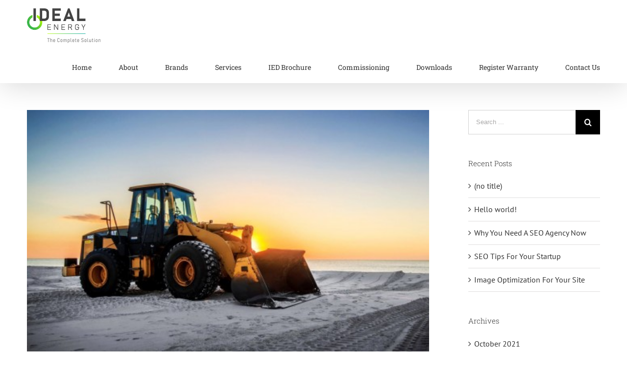

--- FILE ---
content_type: text/html; charset=UTF-8
request_url: https://www.idealenergy.ie/tag/house-building/
body_size: 17792
content:
<!DOCTYPE html>
<html class="avada-html-layout-wide avada-html-header-position-top avada-html-is-archive" lang="en-GB" prefix="og: http://ogp.me/ns# fb: http://ogp.me/ns/fb#">
<head>
	<meta http-equiv="X-UA-Compatible" content="IE=edge" />
	<meta http-equiv="Content-Type" content="text/html; charset=utf-8"/>
	<meta name="viewport" content="width=device-width, initial-scale=1" />
	<meta name='robots' content='max-image-preview:large' />

	<!-- This site is optimized with the Yoast SEO plugin v14.0 - https://yoast.com/wordpress/plugins/seo/ -->
	<title>House Building Archives - Ideal Energy</title>
	<meta name="robots" content="index, follow" />
	<meta name="googlebot" content="index, follow, max-snippet:-1, max-image-preview:large, max-video-preview:-1" />
	<meta name="bingbot" content="index, follow, max-snippet:-1, max-image-preview:large, max-video-preview:-1" />
	<link rel="canonical" href="https://www.idealenergy.ie/tag/house-building/" />
	<meta property="og:locale" content="en_GB" />
	<meta property="og:type" content="article" />
	<meta property="og:title" content="House Building Archives - Ideal Energy" />
	<meta property="og:url" content="https://www.idealenergy.ie/tag/house-building/" />
	<meta property="og:site_name" content="Ideal Energy" />
	<meta name="twitter:card" content="summary_large_image" />
	<script type="application/ld+json" class="yoast-schema-graph">{"@context":"https://schema.org","@graph":[{"@type":"WebSite","@id":"https://www.idealenergy.ie/#website","url":"https://www.idealenergy.ie/","name":"Ideal Energy","description":"The Complete Solution","potentialAction":[{"@type":"SearchAction","target":"https://www.idealenergy.ie/?s={search_term_string}","query-input":"required name=search_term_string"}],"inLanguage":"en-GB"},{"@type":"CollectionPage","@id":"https://www.idealenergy.ie/tag/house-building/#webpage","url":"https://www.idealenergy.ie/tag/house-building/","name":"House Building Archives - Ideal Energy","isPartOf":{"@id":"https://www.idealenergy.ie/#website"},"inLanguage":"en-GB"}]}</script>
	<!-- / Yoast SEO plugin. -->


<link rel="alternate" type="application/rss+xml" title="Ideal Energy &raquo; Feed" href="https://www.idealenergy.ie/feed/" />
					<link rel="shortcut icon" href="https://www.idealenergy.ie/wp-content/uploads/2022/09/fav-icon.png" type="image/x-icon" />
		
					<!-- For iPhone -->
			<link rel="apple-touch-icon" href="https://www.idealenergy.ie/wp-content/uploads/2022/09/fav-icon.png">
		
					<!-- For iPhone Retina display -->
			<link rel="apple-touch-icon" sizes="114x114" href="https://www.idealenergy.ie/wp-content/uploads/2022/09/fav-icon.png">
		
					<!-- For iPad -->
			<link rel="apple-touch-icon" sizes="72x72" href="https://www.idealenergy.ie/wp-content/uploads/2022/09/fav-icon.png">
		
					<!-- For iPad Retina display -->
			<link rel="apple-touch-icon" sizes="144x144" href="https://www.idealenergy.ie/wp-content/uploads/2022/09/fav-icon.png">
				<link rel="alternate" type="application/rss+xml" title="Ideal Energy &raquo; House Building Tag Feed" href="https://www.idealenergy.ie/tag/house-building/feed/" />
<link rel='stylesheet' id='wc-block-style-css' href='https://www.idealenergy.ie/wp-content/plugins/woocommerce/packages/woocommerce-blocks/build/style.css?ver=2.5.14' type='text/css' media='all' />
<link rel='stylesheet' id='fontawesome-frontend-css-css' href='https://www.idealenergy.ie/wp-content/plugins/flipbox/assets/css/font-awesome5.css?ver=6.3.7' type='text/css' media='all' />
<link rel='stylesheet' id='essential-blocks-animation-css' href='https://www.idealenergy.ie/wp-content/plugins/flipbox/assets/css/animate.min.css?ver=1.2.5' type='text/css' media='all' />
<link rel='stylesheet' id='eb-flipbox-block-frontend-style-css' href='https://www.idealenergy.ie/wp-content/plugins/flipbox/dist/style.css?ver=1683721798' type='text/css' media='all' />
<style id='classic-theme-styles-inline-css' type='text/css'>
/*! This file is auto-generated */
.wp-block-button__link{color:#fff;background-color:#32373c;border-radius:9999px;box-shadow:none;text-decoration:none;padding:calc(.667em + 2px) calc(1.333em + 2px);font-size:1.125em}.wp-block-file__button{background:#32373c;color:#fff;text-decoration:none}
</style>
<style id='global-styles-inline-css' type='text/css'>
body{--wp--preset--color--black: #000000;--wp--preset--color--cyan-bluish-gray: #abb8c3;--wp--preset--color--white: #ffffff;--wp--preset--color--pale-pink: #f78da7;--wp--preset--color--vivid-red: #cf2e2e;--wp--preset--color--luminous-vivid-orange: #ff6900;--wp--preset--color--luminous-vivid-amber: #fcb900;--wp--preset--color--light-green-cyan: #7bdcb5;--wp--preset--color--vivid-green-cyan: #00d084;--wp--preset--color--pale-cyan-blue: #8ed1fc;--wp--preset--color--vivid-cyan-blue: #0693e3;--wp--preset--color--vivid-purple: #9b51e0;--wp--preset--gradient--vivid-cyan-blue-to-vivid-purple: linear-gradient(135deg,rgba(6,147,227,1) 0%,rgb(155,81,224) 100%);--wp--preset--gradient--light-green-cyan-to-vivid-green-cyan: linear-gradient(135deg,rgb(122,220,180) 0%,rgb(0,208,130) 100%);--wp--preset--gradient--luminous-vivid-amber-to-luminous-vivid-orange: linear-gradient(135deg,rgba(252,185,0,1) 0%,rgba(255,105,0,1) 100%);--wp--preset--gradient--luminous-vivid-orange-to-vivid-red: linear-gradient(135deg,rgba(255,105,0,1) 0%,rgb(207,46,46) 100%);--wp--preset--gradient--very-light-gray-to-cyan-bluish-gray: linear-gradient(135deg,rgb(238,238,238) 0%,rgb(169,184,195) 100%);--wp--preset--gradient--cool-to-warm-spectrum: linear-gradient(135deg,rgb(74,234,220) 0%,rgb(151,120,209) 20%,rgb(207,42,186) 40%,rgb(238,44,130) 60%,rgb(251,105,98) 80%,rgb(254,248,76) 100%);--wp--preset--gradient--blush-light-purple: linear-gradient(135deg,rgb(255,206,236) 0%,rgb(152,150,240) 100%);--wp--preset--gradient--blush-bordeaux: linear-gradient(135deg,rgb(254,205,165) 0%,rgb(254,45,45) 50%,rgb(107,0,62) 100%);--wp--preset--gradient--luminous-dusk: linear-gradient(135deg,rgb(255,203,112) 0%,rgb(199,81,192) 50%,rgb(65,88,208) 100%);--wp--preset--gradient--pale-ocean: linear-gradient(135deg,rgb(255,245,203) 0%,rgb(182,227,212) 50%,rgb(51,167,181) 100%);--wp--preset--gradient--electric-grass: linear-gradient(135deg,rgb(202,248,128) 0%,rgb(113,206,126) 100%);--wp--preset--gradient--midnight: linear-gradient(135deg,rgb(2,3,129) 0%,rgb(40,116,252) 100%);--wp--preset--font-size--small: 12px;--wp--preset--font-size--medium: 20px;--wp--preset--font-size--large: 24px;--wp--preset--font-size--x-large: 42px;--wp--preset--font-size--normal: 16px;--wp--preset--font-size--xlarge: 32px;--wp--preset--font-size--huge: 48px;--wp--preset--spacing--20: 0.44rem;--wp--preset--spacing--30: 0.67rem;--wp--preset--spacing--40: 1rem;--wp--preset--spacing--50: 1.5rem;--wp--preset--spacing--60: 2.25rem;--wp--preset--spacing--70: 3.38rem;--wp--preset--spacing--80: 5.06rem;--wp--preset--shadow--natural: 6px 6px 9px rgba(0, 0, 0, 0.2);--wp--preset--shadow--deep: 12px 12px 50px rgba(0, 0, 0, 0.4);--wp--preset--shadow--sharp: 6px 6px 0px rgba(0, 0, 0, 0.2);--wp--preset--shadow--outlined: 6px 6px 0px -3px rgba(255, 255, 255, 1), 6px 6px rgba(0, 0, 0, 1);--wp--preset--shadow--crisp: 6px 6px 0px rgba(0, 0, 0, 1);}:where(.is-layout-flex){gap: 0.5em;}:where(.is-layout-grid){gap: 0.5em;}body .is-layout-flow > .alignleft{float: left;margin-inline-start: 0;margin-inline-end: 2em;}body .is-layout-flow > .alignright{float: right;margin-inline-start: 2em;margin-inline-end: 0;}body .is-layout-flow > .aligncenter{margin-left: auto !important;margin-right: auto !important;}body .is-layout-constrained > .alignleft{float: left;margin-inline-start: 0;margin-inline-end: 2em;}body .is-layout-constrained > .alignright{float: right;margin-inline-start: 2em;margin-inline-end: 0;}body .is-layout-constrained > .aligncenter{margin-left: auto !important;margin-right: auto !important;}body .is-layout-constrained > :where(:not(.alignleft):not(.alignright):not(.alignfull)){max-width: var(--wp--style--global--content-size);margin-left: auto !important;margin-right: auto !important;}body .is-layout-constrained > .alignwide{max-width: var(--wp--style--global--wide-size);}body .is-layout-flex{display: flex;}body .is-layout-flex{flex-wrap: wrap;align-items: center;}body .is-layout-flex > *{margin: 0;}body .is-layout-grid{display: grid;}body .is-layout-grid > *{margin: 0;}:where(.wp-block-columns.is-layout-flex){gap: 2em;}:where(.wp-block-columns.is-layout-grid){gap: 2em;}:where(.wp-block-post-template.is-layout-flex){gap: 1.25em;}:where(.wp-block-post-template.is-layout-grid){gap: 1.25em;}.has-black-color{color: var(--wp--preset--color--black) !important;}.has-cyan-bluish-gray-color{color: var(--wp--preset--color--cyan-bluish-gray) !important;}.has-white-color{color: var(--wp--preset--color--white) !important;}.has-pale-pink-color{color: var(--wp--preset--color--pale-pink) !important;}.has-vivid-red-color{color: var(--wp--preset--color--vivid-red) !important;}.has-luminous-vivid-orange-color{color: var(--wp--preset--color--luminous-vivid-orange) !important;}.has-luminous-vivid-amber-color{color: var(--wp--preset--color--luminous-vivid-amber) !important;}.has-light-green-cyan-color{color: var(--wp--preset--color--light-green-cyan) !important;}.has-vivid-green-cyan-color{color: var(--wp--preset--color--vivid-green-cyan) !important;}.has-pale-cyan-blue-color{color: var(--wp--preset--color--pale-cyan-blue) !important;}.has-vivid-cyan-blue-color{color: var(--wp--preset--color--vivid-cyan-blue) !important;}.has-vivid-purple-color{color: var(--wp--preset--color--vivid-purple) !important;}.has-black-background-color{background-color: var(--wp--preset--color--black) !important;}.has-cyan-bluish-gray-background-color{background-color: var(--wp--preset--color--cyan-bluish-gray) !important;}.has-white-background-color{background-color: var(--wp--preset--color--white) !important;}.has-pale-pink-background-color{background-color: var(--wp--preset--color--pale-pink) !important;}.has-vivid-red-background-color{background-color: var(--wp--preset--color--vivid-red) !important;}.has-luminous-vivid-orange-background-color{background-color: var(--wp--preset--color--luminous-vivid-orange) !important;}.has-luminous-vivid-amber-background-color{background-color: var(--wp--preset--color--luminous-vivid-amber) !important;}.has-light-green-cyan-background-color{background-color: var(--wp--preset--color--light-green-cyan) !important;}.has-vivid-green-cyan-background-color{background-color: var(--wp--preset--color--vivid-green-cyan) !important;}.has-pale-cyan-blue-background-color{background-color: var(--wp--preset--color--pale-cyan-blue) !important;}.has-vivid-cyan-blue-background-color{background-color: var(--wp--preset--color--vivid-cyan-blue) !important;}.has-vivid-purple-background-color{background-color: var(--wp--preset--color--vivid-purple) !important;}.has-black-border-color{border-color: var(--wp--preset--color--black) !important;}.has-cyan-bluish-gray-border-color{border-color: var(--wp--preset--color--cyan-bluish-gray) !important;}.has-white-border-color{border-color: var(--wp--preset--color--white) !important;}.has-pale-pink-border-color{border-color: var(--wp--preset--color--pale-pink) !important;}.has-vivid-red-border-color{border-color: var(--wp--preset--color--vivid-red) !important;}.has-luminous-vivid-orange-border-color{border-color: var(--wp--preset--color--luminous-vivid-orange) !important;}.has-luminous-vivid-amber-border-color{border-color: var(--wp--preset--color--luminous-vivid-amber) !important;}.has-light-green-cyan-border-color{border-color: var(--wp--preset--color--light-green-cyan) !important;}.has-vivid-green-cyan-border-color{border-color: var(--wp--preset--color--vivid-green-cyan) !important;}.has-pale-cyan-blue-border-color{border-color: var(--wp--preset--color--pale-cyan-blue) !important;}.has-vivid-cyan-blue-border-color{border-color: var(--wp--preset--color--vivid-cyan-blue) !important;}.has-vivid-purple-border-color{border-color: var(--wp--preset--color--vivid-purple) !important;}.has-vivid-cyan-blue-to-vivid-purple-gradient-background{background: var(--wp--preset--gradient--vivid-cyan-blue-to-vivid-purple) !important;}.has-light-green-cyan-to-vivid-green-cyan-gradient-background{background: var(--wp--preset--gradient--light-green-cyan-to-vivid-green-cyan) !important;}.has-luminous-vivid-amber-to-luminous-vivid-orange-gradient-background{background: var(--wp--preset--gradient--luminous-vivid-amber-to-luminous-vivid-orange) !important;}.has-luminous-vivid-orange-to-vivid-red-gradient-background{background: var(--wp--preset--gradient--luminous-vivid-orange-to-vivid-red) !important;}.has-very-light-gray-to-cyan-bluish-gray-gradient-background{background: var(--wp--preset--gradient--very-light-gray-to-cyan-bluish-gray) !important;}.has-cool-to-warm-spectrum-gradient-background{background: var(--wp--preset--gradient--cool-to-warm-spectrum) !important;}.has-blush-light-purple-gradient-background{background: var(--wp--preset--gradient--blush-light-purple) !important;}.has-blush-bordeaux-gradient-background{background: var(--wp--preset--gradient--blush-bordeaux) !important;}.has-luminous-dusk-gradient-background{background: var(--wp--preset--gradient--luminous-dusk) !important;}.has-pale-ocean-gradient-background{background: var(--wp--preset--gradient--pale-ocean) !important;}.has-electric-grass-gradient-background{background: var(--wp--preset--gradient--electric-grass) !important;}.has-midnight-gradient-background{background: var(--wp--preset--gradient--midnight) !important;}.has-small-font-size{font-size: var(--wp--preset--font-size--small) !important;}.has-medium-font-size{font-size: var(--wp--preset--font-size--medium) !important;}.has-large-font-size{font-size: var(--wp--preset--font-size--large) !important;}.has-x-large-font-size{font-size: var(--wp--preset--font-size--x-large) !important;}
.wp-block-navigation a:where(:not(.wp-element-button)){color: inherit;}
:where(.wp-block-post-template.is-layout-flex){gap: 1.25em;}:where(.wp-block-post-template.is-layout-grid){gap: 1.25em;}
:where(.wp-block-columns.is-layout-flex){gap: 2em;}:where(.wp-block-columns.is-layout-grid){gap: 2em;}
.wp-block-pullquote{font-size: 1.5em;line-height: 1.6;}
</style>
<link rel='stylesheet' id='formcraft-common-css' href='https://www.idealenergy.ie/wp-content/plugins/formcraft3/dist/formcraft-common.css?ver=3.9.3' type='text/css' media='all' />
<link rel='stylesheet' id='formcraft-form-css' href='https://www.idealenergy.ie/wp-content/plugins/formcraft3/dist/form.css?ver=3.9.3' type='text/css' media='all' />
<link rel='stylesheet' id='rs-plugin-settings-css' href='https://www.idealenergy.ie/wp-content/plugins/revslider/public/assets/css/rs6.css?ver=6.0.9' type='text/css' media='all' />
<style id='rs-plugin-settings-inline-css' type='text/css'>
#rs-demo-id {}
</style>
<style id='woocommerce-inline-inline-css' type='text/css'>
.woocommerce form .form-row .required { visibility: visible; }
</style>
<link rel='stylesheet' id='wpsl-styles-css' href='https://www.idealenergy.ie/wp-content/plugins/wp-store-locator/css/styles.min.css?ver=2.2.232' type='text/css' media='all' />
<link rel='stylesheet' id='avada-stylesheet-css' href='https://www.idealenergy.ie/wp-content/themes/Avada/assets/css/style.min.css?ver=6.0.2' type='text/css' media='all' />
<link rel='stylesheet' id='child-style-css' href='https://www.idealenergy.ie/wp-content/themes/Avada-Child-Theme/style.css?ver=6.3.7' type='text/css' media='all' />
<!--[if IE]>
<link rel='stylesheet' id='avada-IE-css' href='https://www.idealenergy.ie/wp-content/themes/Avada/assets/css/ie.min.css?ver=6.0.2' type='text/css' media='all' />
<style id='avada-IE-inline-css' type='text/css'>
.avada-select-parent .select-arrow{background-color:#ffffff}
.select-arrow{background-color:#ffffff}
</style>
<![endif]-->
<link rel='stylesheet' id='dflip-style-css' href='https://www.idealenergy.ie/wp-content/plugins/3d-flipbook-dflip-lite/assets/css/dflip.min.css?ver=2.2.56' type='text/css' media='all' />
<link rel='stylesheet' id='fusion-dynamic-css-css' href='https://www.idealenergy.ie/wp-content/uploads/fusion-styles/7ae227ec97258cb884ff1ef7ce50f1dd.min.css?ver=2.0.2' type='text/css' media='all' />
<link rel='stylesheet' id='the-grid-css' href='https://www.idealenergy.ie/wp-content/plugins/the-grid/frontend/assets/css/the-grid.min.css?ver=2.7.4' type='text/css' media='all' />
<style id='the-grid-inline-css' type='text/css'>
.tolb-holder{background:rgba(0,0,0,0.8)}.tolb-holder .tolb-close,.tolb-holder .tolb-title,.tolb-holder .tolb-counter,.tolb-holder .tolb-next i,.tolb-holder .tolb-prev i{color:#ffffff}.tolb-holder .tolb-load{border-color:rgba(255,255,255,0.2);border-left:3px solid #ffffff}
.to-heart-icon,.to-heart-icon svg,.to-post-like,.to-post-like .to-like-count{position:relative;display:inline-block}.to-post-like{width:auto;cursor:pointer;font-weight:400}.to-heart-icon{float:left;margin:0 4px 0 0}.to-heart-icon svg{overflow:visible;width:15px;height:14px}.to-heart-icon g{-webkit-transform:scale(1);transform:scale(1)}.to-heart-icon path{-webkit-transform:scale(1);transform:scale(1);transition:fill .4s ease,stroke .4s ease}.no-liked .to-heart-icon path{fill:#999;stroke:#999}.empty-heart .to-heart-icon path{fill:transparent!important;stroke:#999}.liked .to-heart-icon path,.to-heart-icon svg:hover path{fill:#ff6863!important;stroke:#ff6863!important}@keyframes heartBeat{0%{transform:scale(1)}20%{transform:scale(.8)}30%{transform:scale(.95)}45%{transform:scale(.75)}50%{transform:scale(.85)}100%{transform:scale(.9)}}@-webkit-keyframes heartBeat{0%,100%,50%{-webkit-transform:scale(1)}20%{-webkit-transform:scale(.8)}30%{-webkit-transform:scale(.95)}45%{-webkit-transform:scale(.75)}}.heart-pulse g{-webkit-animation-name:heartBeat;animation-name:heartBeat;-webkit-animation-duration:1s;animation-duration:1s;-webkit-animation-iteration-count:infinite;animation-iteration-count:infinite;-webkit-transform-origin:50% 50%;transform-origin:50% 50%}.to-post-like a{color:inherit!important;fill:inherit!important;stroke:inherit!important}
</style>
<link rel='stylesheet' id='wppb_stylesheet-css' href='https://www.idealenergy.ie/wp-content/plugins/profile-builder/assets/css/style-front-end.css?ver=3.10.1' type='text/css' media='all' />
<script type='text/javascript' src='https://www.idealenergy.ie/wp-includes/js/jquery/jquery.min.js?ver=3.7.0' id='jquery-core-js'></script>
<script type='text/javascript' src='https://www.idealenergy.ie/wp-includes/js/jquery/jquery-migrate.min.js?ver=3.4.1' id='jquery-migrate-js'></script>
<script type='text/javascript' src='https://www.idealenergy.ie/wp-content/plugins/revslider/public/assets/js/revolution.tools.min.js?ver=6.0' id='tp-tools-js'></script>
<script type='text/javascript' src='https://www.idealenergy.ie/wp-content/plugins/revslider/public/assets/js/rs6.min.js?ver=6.0.9' id='revmin-js'></script>
<script type='text/javascript' src='https://www.idealenergy.ie/wp-content/plugins/sticky-menu-or-anything-on-scroll/assets/js/jq-sticky-anything.min.js?ver=2.1.1' id='stickyAnythingLib-js'></script>
<link rel="https://api.w.org/" href="https://www.idealenergy.ie/wp-json/" /><link rel="alternate" type="application/json" href="https://www.idealenergy.ie/wp-json/wp/v2/tags/26" /><link rel="EditURI" type="application/rsd+xml" title="RSD" href="https://www.idealenergy.ie/xmlrpc.php?rsd" />
<meta name="generator" content="WordPress 6.3.7" />
<meta name="generator" content="WooCommerce 4.0.4" />
<meta name="referrer" content="always"/><style type="text/css" id="css-fb-visibility">@media screen and (max-width: 640px){body:not(.fusion-builder-ui-wireframe) .fusion-no-small-visibility{display:none !important;}}@media screen and (min-width: 641px) and (max-width: 1024px){body:not(.fusion-builder-ui-wireframe) .fusion-no-medium-visibility{display:none !important;}}@media screen and (min-width: 1025px){body:not(.fusion-builder-ui-wireframe) .fusion-no-large-visibility{display:none !important;}}</style>	<noscript><style>.woocommerce-product-gallery{ opacity: 1 !important; }</style></noscript>
	<meta name="generator" content="Powered by Slider Revolution 6.0.9 - responsive, Mobile-Friendly Slider Plugin for WordPress with comfortable drag and drop interface." />
<script type="text/javascript">function setREVStartSize(a){try{var b,c=document.getElementById(a.c).parentNode.offsetWidth;if(c=0===c||isNaN(c)?window.innerWidth:c,a.tabw=void 0===a.tabw?0:parseInt(a.tabw),a.thumbw=void 0===a.thumbw?0:parseInt(a.thumbw),a.tabh=void 0===a.tabh?0:parseInt(a.tabh),a.thumbh=void 0===a.thumbh?0:parseInt(a.thumbh),a.tabhide=void 0===a.tabhide?0:parseInt(a.tabhide),a.thumbhide=void 0===a.thumbhide?0:parseInt(a.thumbhide),a.mh=void 0===a.mh||""==a.mh?0:a.mh,"fullscreen"===a.layout||"fullscreen"===a.l)b=Math.max(a.mh,window.innerHeight);else{for(var d in a.gw=Array.isArray(a.gw)?a.gw:[a.gw],a.rl)(void 0===a.gw[d]||0===a.gw[d])&&(a.gw[d]=a.gw[d-1]);for(var d in a.gh=void 0===a.el||""===a.el||Array.isArray(a.el)&&0==a.el.length?a.gh:a.el,a.gh=Array.isArray(a.gh)?a.gh:[a.gh],a.rl)(void 0===a.gh[d]||0===a.gh[d])&&(a.gh[d]=a.gh[d-1]);var e,f=Array(a.rl.length),g=0;for(var d in a.tabw=a.tabhide>=c?0:a.tabw,a.thumbw=a.thumbhide>=c?0:a.thumbw,a.tabh=a.tabhide>=c?0:a.tabh,a.thumbh=a.thumbhide>=c?0:a.thumbh,a.rl)f[d]=a.rl[d]<window.innerWidth?0:a.rl[d];for(var d in e=f[0],f)e>f[d]&&0<f[d]&&(e=f[d],g=d);var h=c>a.gw[g]+a.tabw+a.thumbw?1:(c-(a.tabw+a.thumbw))/a.gw[g];b=a.gh[g]*h+(a.tabh+a.thumbh)}void 0===window.rs_init_css&&(window.rs_init_css=document.head.appendChild(document.createElement("style"))),document.getElementById(a.c).height=b,window.rs_init_css.innerHTML+="#"+a.c+"_wrapper { height: "+b+"px }"}catch(a){console.log("Failure at Presize of Slider:"+a)}};</script>
		<script type="text/javascript">
			var doc = document.documentElement;
			doc.setAttribute( 'data-useragent', navigator.userAgent );
		</script>
		
	</head>

<body class="archive tag tag-house-building tag-26 theme-Avada woocommerce-no-js fusion-image-hovers fusion-pagination-sizing fusion-button_size-large fusion-button_type-flat fusion-button_span-no fusion-button_shape-pill avada-image-rollover-circle-yes avada-image-rollover-no fusion-body ltr fusion-sticky-header no-mobile-sticky-header no-mobile-slidingbar no-mobile-totop avada-has-rev-slider-styles fusion-disable-outline fusion-sub-menu-fade mobile-logo-pos-left layout-wide-mode avada-has-boxed-modal-shadow-none layout-scroll-offset-full avada-has-zero-margin-offset-top has-sidebar fusion-top-header menu-text-align-center fusion-woo-product-design-classic fusion-woo-shop-page-columns-4 fusion-woo-related-columns-3 fusion-woo-archive-page-columns-3 avada-has-woo-gallery-disabled mobile-menu-design-modern fusion-show-pagination-text fusion-header-layout-v1 avada-responsive avada-footer-fx-none avada-menu-highlight-style-bar fusion-search-form-classic fusion-avatar-square avada-dropdown-styles avada-blog-layout-grid avada-blog-archive-layout-large avada-header-shadow-yes avada-menu-icon-position-left avada-has-megamenu-shadow avada-has-mainmenu-dropdown-divider avada-has-pagetitle-bg-full avada-has-pagetitle-bg-parallax avada-has-titlebar-hide avada-has-pagination-padding avada-flyout-menu-direction-fade">
		<a class="skip-link screen-reader-text" href="#content">Skip to content</a>

	<div id="boxed-wrapper">
		<div class="fusion-sides-frame"></div>
		<div id="wrapper" class="fusion-wrapper">
			<div id="home" style="position:relative;top:-1px;"></div>
			
			<header class="fusion-header-wrapper fusion-header-shadow">
				<div class="fusion-header-v1 fusion-logo-alignment fusion-logo-left fusion-sticky-menu- fusion-sticky-logo-1 fusion-mobile-logo-1  fusion-mobile-menu-design-modern">
					<div class="fusion-header-sticky-height"></div>
<div class="fusion-header">
	<div class="fusion-row">
					<div class="fusion-logo" data-margin-top="15px" data-margin-bottom="15px" data-margin-left="0px" data-margin-right="0px">
			<a class="fusion-logo-link"  href="https://www.idealenergy.ie/" >

						<!-- standard logo -->
			<img src="https://www.idealenergy.ie/wp-content/uploads/2019/08/Ideal-Energy-The-Complete-Solution-01.png" srcset="https://www.idealenergy.ie/wp-content/uploads/2019/08/Ideal-Energy-The-Complete-Solution-01.png 1x, https://www.idealenergy.ie/wp-content/uploads/2019/08/Ideal-Energy-The-Complete-Solution-01.png 2x" width="300" height="145" style="max-height:145px;height:auto;" alt="Ideal Energy Logo" data-retina_logo_url="https://www.idealenergy.ie/wp-content/uploads/2019/08/Ideal-Energy-The-Complete-Solution-01.png" class="fusion-standard-logo" />

											<!-- mobile logo -->
				<img src="https://www.idealenergy.ie/wp-content/uploads/2019/08/Ideal-Energy-The-Complete-Solution-01.png" srcset="https://www.idealenergy.ie/wp-content/uploads/2019/08/Ideal-Energy-The-Complete-Solution-01.png 1x, https://www.idealenergy.ie/wp-content/uploads/2019/08/indeal-energy-logo.jpg 2x" width="300" height="145" style="max-height:145px;height:auto;" alt="Ideal Energy Logo" data-retina_logo_url="https://www.idealenergy.ie/wp-content/uploads/2019/08/indeal-energy-logo.jpg" class="fusion-mobile-logo" />
			
											<!-- sticky header logo -->
				<img src="https://www.idealenergy.ie/wp-content/uploads/2019/08/Ideal-Energy-The-Complete-Solution-01.png" srcset="https://www.idealenergy.ie/wp-content/uploads/2019/08/Ideal-Energy-The-Complete-Solution-01.png 1x, https://www.idealenergy.ie/wp-content/uploads/2019/08/Ideal-Energy-The-Complete-Solution-01.png 2x" width="300" height="145" style="max-height:145px;height:auto;" alt="Ideal Energy Logo" data-retina_logo_url="https://www.idealenergy.ie/wp-content/uploads/2019/08/Ideal-Energy-The-Complete-Solution-01.png" class="fusion-sticky-logo" />
					</a>
		</div>		<nav class="fusion-main-menu" aria-label="Main Menu"><ul id="menu-classic-main-menu" class="fusion-menu"><li  id="menu-item-1701"  class="menu-item menu-item-type-post_type menu-item-object-page menu-item-home menu-item-1701"  data-item-id="1701"><a  href="https://www.idealenergy.ie/" class="fusion-bar-highlight"><span class="menu-text">Home</span></a></li><li  id="menu-item-3726"  class="menu-item menu-item-type-post_type menu-item-object-page menu-item-3726"  data-item-id="3726"><a  href="https://www.idealenergy.ie/about/" class="fusion-bar-highlight"><span class="menu-text">About</span></a></li><li  id="menu-item-7144"  class="menu-item menu-item-type-post_type menu-item-object-page menu-item-7144"  data-item-id="7144"><a  href="https://www.idealenergy.ie/brands/" class="fusion-bar-highlight"><span class="menu-text">Brands</span></a></li><li  id="menu-item-3173"  class="menu-item menu-item-type-post_type menu-item-object-page menu-item-has-children menu-item-3173 fusion-dropdown-menu"  data-item-id="3173"><a  href="https://www.idealenergy.ie/services/" class="fusion-bar-highlight"><span class="menu-text">Services</span></a><ul role="menu" class="sub-menu"><li  id="menu-item-10195"  class="menu-item menu-item-type-post_type menu-item-object-page menu-item-10195 fusion-dropdown-submenu" ><a  href="https://www.idealenergy.ie/training-2/" class="fusion-bar-highlight"><span>Training</span></a></li></ul></li><li  id="menu-item-6561"  class="menu-item menu-item-type-post_type menu-item-object-page menu-item-6561"  data-item-id="6561"><a  href="https://www.idealenergy.ie/ied-brochure/" class="fusion-bar-highlight"><span class="menu-text">IED Brochure</span></a></li><li  id="menu-item-6682"  class="menu-item menu-item-type-post_type menu-item-object-page menu-item-6682"  data-item-id="6682"><a  href="https://www.idealenergy.ie/commissioning/" class="fusion-bar-highlight"><span class="menu-text">Commissioning</span></a></li><li  id="menu-item-8413"  class="menu-item menu-item-type-post_type menu-item-object-page menu-item-8413"  data-item-id="8413"><a  href="https://www.idealenergy.ie/downloads/" class="fusion-bar-highlight"><span class="menu-text">Downloads</span></a></li><li  id="menu-item-11767"  class="menu-item menu-item-type-custom menu-item-object-custom menu-item-11767"  data-item-id="11767"><a  href="https://idealboilers.ie/register-warranty" class="fusion-bar-highlight"><span class="menu-text">Register Warranty</span></a></li><li  id="menu-item-1807"  class="menu-item menu-item-type-post_type menu-item-object-page menu-item-1807"  data-item-id="1807"><a  href="https://www.idealenergy.ie/contact-us/" class="fusion-bar-highlight"><span class="menu-text">Contact Us</span></a></li></ul></nav>	<div class="fusion-mobile-menu-icons">
							<a href="#" class="fusion-icon fusion-icon-bars" aria-label="Toggle mobile menu" aria-expanded="false"></a>
		
		
		
			</div>

<nav class="fusion-mobile-nav-holder fusion-mobile-menu-text-align-left" aria-label="Main Menu Mobile"></nav>

					</div>
</div>
				</div>
				<div class="fusion-clearfix"></div>
			</header>
						
			
		<div id="sliders-container">
					</div>
				
			
			<div class="avada-page-titlebar-wrapper">
							</div>

						<main id="main" class="clearfix ">
				<div class="fusion-row" style="">
<section id="content" class="" style="float: left;">
	
	<div id="posts-container" class="fusion-blog-archive fusion-blog-layout-large-wrapper fusion-clearfix">
	<div class="fusion-posts-container fusion-blog-layout-large fusion-blog-pagination " data-pages="1">
		
		
													<article id="post-71" class="fusion-post-large  post fusion-clearfix post-71 type-post status-publish format-standard has-post-thumbnail hentry category-architecture category-buildings category-construction category-news tag-construction tag-honored tag-house-building">
				
				
				
									

		<div class="fusion-flexslider flexslider fusion-flexslider-loading fusion-post-slideshow">
		<ul class="slides">
																		<li>

<div  class="fusion-image-wrapper fusion-image-size-fixed" aria-haspopup="true">
	
	
		<a href="https://www.idealenergy.ie/redeveloping-floridas-remote-southern-coast-2/">
			
					<img width="451" height="272" src="https://www.idealenergy.ie/wp-content/uploads/2015/12/blog-post-134132600.jpg" class="attachment-blog-large size-blog-large wp-post-image" alt="" decoding="async" fetchpriority="high" srcset="https://www.idealenergy.ie/wp-content/uploads/2015/12/blog-post-134132600-500x301.jpg 500w, https://www.idealenergy.ie/wp-content/uploads/2015/12/blog-post-134132600-700x422.jpg 700w, https://www.idealenergy.ie/wp-content/uploads/2015/12/blog-post-134132600.jpg 1400w" sizes="(max-width: 451px) 100vw, 451px" />
	

		</a>

	
</div>
</li>
																																																																														</ul>
	</div>
				
				
				
				<div class="fusion-post-content post-content">
					<h2 class="entry-title fusion-post-title"><a href="https://www.idealenergy.ie/redeveloping-floridas-remote-southern-coast-2/">Redeveloping Florida&#8217;s Remote Southern Coast</a></h2>
										
					<div class="fusion-post-content-container">
						<p> Technology is Here to Stay Lorem ipsum dolor sit amet, consectetur adipiscing elit. Vivamus purus nisl, elementum vitae consequat at, tristique ut enim. Sed ut dignissim leo. Nullam sed metus id sapien faucibus rhoncus sed at magna. Nullam eget ornare leo, eget aliquam ante. Sed cursus malesuada fringilla. Cras porta ipsum sed nibh consectetur,</p>					</div>
				</div>

				
																			<div class="fusion-meta-info">
																						<div class="fusion-alignleft">By <span class="vcard"><span class="fn"><a href="https://www.idealenergy.ie/author/willows/" title="Posts by willows" rel="author">willows</a></span></span><span class="fusion-inline-sep">|</span><span class="updated rich-snippet-hidden">2019-08-22T09:46:30+01:00</span><span>December 7th, 2015</span><span class="fusion-inline-sep">|</span><a href="https://www.idealenergy.ie/category/architecture/" rel="category tag">Architecture</a>, <a href="https://www.idealenergy.ie/category/buildings/" rel="category tag">Buildings</a>, <a href="https://www.idealenergy.ie/category/construction/" rel="category tag">Construction</a>, <a href="https://www.idealenergy.ie/category/news/" rel="category tag">News</a><span class="fusion-inline-sep">|</span><span class="fusion-comments"><span>Comments Off<span class="screen-reader-text"> on Redeveloping Florida&#8217;s Remote Southern Coast</span></span></span></div>							
																														<div class="fusion-alignright">
									<a href="https://www.idealenergy.ie/redeveloping-floridas-remote-southern-coast-2/" class="fusion-read-more">
										Read More									</a>
								</div>
													</div>
									
				
							</article>

			
											<article id="post-69" class="fusion-post-large  post fusion-clearfix post-69 type-post status-publish format-standard has-post-thumbnail hentry category-architecture category-construction category-engineering tag-house-building tag-how-to-build tag-marketing-plan">
				
				
				
									

		<div class="fusion-flexslider flexslider fusion-flexslider-loading fusion-post-slideshow">
		<ul class="slides">
																		<li>

<div  class="fusion-image-wrapper fusion-image-size-fixed" aria-haspopup="true">
	
	
		<a href="https://www.idealenergy.ie/how-we-manage-large-construction-projects/">
			
					<img width="451" height="272" src="https://www.idealenergy.ie/wp-content/uploads/2015/12/blog-post-92486644.jpg" class="attachment-blog-large size-blog-large wp-post-image" alt="" decoding="async" srcset="https://www.idealenergy.ie/wp-content/uploads/2015/12/blog-post-92486644-500x301.jpg 500w, https://www.idealenergy.ie/wp-content/uploads/2015/12/blog-post-92486644-700x422.jpg 700w, https://www.idealenergy.ie/wp-content/uploads/2015/12/blog-post-92486644.jpg 1400w" sizes="(max-width: 451px) 100vw, 451px" />
	

		</a>

	
</div>
</li>
																																																																														</ul>
	</div>
				
				
				
				<div class="fusion-post-content post-content">
					<h2 class="entry-title fusion-post-title"><a href="https://www.idealenergy.ie/how-we-manage-large-construction-projects/">How We Manage Large Construction Projects</a></h2>
										
					<div class="fusion-post-content-container">
						<p> Technology is Here to Stay Lorem ipsum dolor sit amet, consectetur adipiscing elit. Vivamus purus nisl, elementum vitae consequat at, tristique ut enim. Sed ut dignissim leo. Nullam sed metus id sapien faucibus rhoncus sed at magna. Nullam eget ornare leo, eget aliquam ante. Sed cursus malesuada fringilla. Cras porta ipsum sed nibh consectetur,</p>					</div>
				</div>

				
																			<div class="fusion-meta-info">
																						<div class="fusion-alignleft">By <span class="vcard"><span class="fn"><a href="https://www.idealenergy.ie/author/willows/" title="Posts by willows" rel="author">willows</a></span></span><span class="fusion-inline-sep">|</span><span class="updated rich-snippet-hidden">2019-08-22T09:46:30+01:00</span><span>December 7th, 2015</span><span class="fusion-inline-sep">|</span><a href="https://www.idealenergy.ie/category/architecture/" rel="category tag">Architecture</a>, <a href="https://www.idealenergy.ie/category/construction/" rel="category tag">Construction</a>, <a href="https://www.idealenergy.ie/category/engineering/" rel="category tag">Engineering</a><span class="fusion-inline-sep">|</span><span class="fusion-comments"><span>Comments Off<span class="screen-reader-text"> on How We Manage Large Construction Projects</span></span></span></div>							
																														<div class="fusion-alignright">
									<a href="https://www.idealenergy.ie/how-we-manage-large-construction-projects/" class="fusion-read-more">
										Read More									</a>
								</div>
													</div>
									
				
							</article>

			
		
		
	</div>

			</div>
</section>
<aside id="sidebar" role="complementary" class="sidebar fusion-widget-area fusion-content-widget-area fusion-sidebar-right fusion-blogsidebar" style="float: right;" >
											
					<section id="search-2" class="widget widget_search"><form role="search" class="searchform fusion-search-form fusion-live-search" method="get" action="https://www.idealenergy.ie/">
	<div class="fusion-search-form-content">
		<div class="fusion-search-field search-field">
			<label><span class="screen-reader-text">Search for:</span>
									<input type="search" value="" name="s" class="s" placeholder="Search ..." required aria-required="true" aria-label="Search ..."/>
							</label>
		</div>
		<div class="fusion-search-button search-button">
			<input type="submit" class="fusion-search-submit searchsubmit" value="&#xf002;" />
					</div>
	</div>
	</form>
</section>
		<section id="recent-posts-2" class="widget widget_recent_entries">
		<div class="heading"><h4 class="widget-title">Recent Posts</h4></div>
		<ul>
											<li>
					<a href="https://www.idealenergy.ie/6648-2/">(no title)</a>
									</li>
											<li>
					<a href="https://www.idealenergy.ie/hello-world/">Hello world!</a>
									</li>
											<li>
					<a href="https://www.idealenergy.ie/why-you-need-a-seo-agency-now/">Why You Need A SEO Agency Now</a>
									</li>
											<li>
					<a href="https://www.idealenergy.ie/seo-tips-for-your-startup/">SEO Tips For Your Startup</a>
									</li>
											<li>
					<a href="https://www.idealenergy.ie/image-optimization-for-your-site/">Image Optimization For Your Site</a>
									</li>
					</ul>

		</section><section id="archives-2" class="widget widget_archive"><div class="heading"><h4 class="widget-title">Archives</h4></div>
			<ul>
					<li><a href='https://www.idealenergy.ie/2021/10/'>October 2021</a></li>
	<li><a href='https://www.idealenergy.ie/2019/08/'>August 2019</a></li>
	<li><a href='https://www.idealenergy.ie/2017/11/'>November 2017</a></li>
	<li><a href='https://www.idealenergy.ie/2017/10/'>October 2017</a></li>
	<li><a href='https://www.idealenergy.ie/2016/01/'>January 2016</a></li>
	<li><a href='https://www.idealenergy.ie/2015/12/'>December 2015</a></li>
	<li><a href='https://www.idealenergy.ie/2015/11/'>November 2015</a></li>
			</ul>

			</section><section id="categories-2" class="widget widget_categories"><div class="heading"><h4 class="widget-title">Categories</h4></div>
			<ul>
					<li class="cat-item cat-item-17"><a href="https://www.idealenergy.ie/category/architecture/">Architecture</a>
</li>
	<li class="cat-item cat-item-18"><a href="https://www.idealenergy.ie/category/buildings/">Buildings</a>
</li>
	<li class="cat-item cat-item-45"><a href="https://www.idealenergy.ie/category/business/">Business</a>
</li>
	<li class="cat-item cat-item-19"><a href="https://www.idealenergy.ie/category/construction/">Construction</a>
</li>
	<li class="cat-item cat-item-54"><a href="https://www.idealenergy.ie/category/creative/">Creative</a>
</li>
	<li class="cat-item cat-item-55"><a href="https://www.idealenergy.ie/category/design/">Design</a>
</li>
	<li class="cat-item cat-item-20"><a href="https://www.idealenergy.ie/category/engineering/">Engineering</a>
</li>
	<li class="cat-item cat-item-56"><a href="https://www.idealenergy.ie/category/featured/">Featured</a>
</li>
	<li class="cat-item cat-item-21"><a href="https://www.idealenergy.ie/category/marketing/">Marketing</a>
</li>
	<li class="cat-item cat-item-22"><a href="https://www.idealenergy.ie/category/news/">News</a>
</li>
	<li class="cat-item cat-item-57"><a href="https://www.idealenergy.ie/category/photography/">Photography</a>
</li>
	<li class="cat-item cat-item-46"><a href="https://www.idealenergy.ie/category/seo-tips/">SEO Tips</a>
</li>
	<li class="cat-item cat-item-58"><a href="https://www.idealenergy.ie/category/slider/">Slider</a>
</li>
	<li class="cat-item cat-item-47"><a href="https://www.idealenergy.ie/category/strategy/">Strategy</a>
</li>
	<li class="cat-item cat-item-59"><a href="https://www.idealenergy.ie/category/technology/">Technology</a>
</li>
	<li class="cat-item cat-item-60"><a href="https://www.idealenergy.ie/category/trending/">Trending</a>
</li>
	<li class="cat-item cat-item-48"><a href="https://www.idealenergy.ie/category/trends/">Trends</a>
</li>
	<li class="cat-item cat-item-1"><a href="https://www.idealenergy.ie/category/uncategorised/">Uncategorised</a>
</li>
	<li class="cat-item cat-item-62"><a href="https://www.idealenergy.ie/category/web-design/">Web Design</a>
</li>
	<li class="cat-item cat-item-63"><a href="https://www.idealenergy.ie/category/wordpress/">Wordpress</a>
</li>
			</ul>

			</section><section id="meta-2" class="widget widget_meta"><div class="heading"><h4 class="widget-title">Meta</h4></div>
		<ul>
						<li><a rel="nofollow" href="https://www.idealenergy.ie/wp-login.php">Log in</a></li>
			<li><a href="https://www.idealenergy.ie/feed/">Entries feed</a></li>
			<li><a href="https://www.idealenergy.ie/comments/feed/">Comments feed</a></li>

			<li><a href="https://en-gb.wordpress.org/">WordPress.org</a></li>
		</ul>

		</section><section id="search-3" class="widget widget_search"><form role="search" class="searchform fusion-search-form fusion-live-search" method="get" action="https://www.idealenergy.ie/">
	<div class="fusion-search-form-content">
		<div class="fusion-search-field search-field">
			<label><span class="screen-reader-text">Search for:</span>
									<input type="search" value="" name="s" class="s" placeholder="Search ..." required aria-required="true" aria-label="Search ..."/>
							</label>
		</div>
		<div class="fusion-search-button search-button">
			<input type="submit" class="fusion-search-submit searchsubmit" value="&#xf002;" />
					</div>
	</div>
	</form>
</section><section id="pyre_tabs-widget-2" class="widget fusion-tabs-widget">		<div class="fusion-tabs-widget-wrapper fusion-tabs-widget-2 fusion-tabs-classic fusion-tabs-image-default tab-holder">
			<nav class="fusion-tabs-nav">
				<ul class="tabset tabs">

											<li class="active"><a href="#" data-link="fusion-tab-popular">Popular</a></li>
					
											<li><a href="#" data-link="fusion-tab-recent">Recent</a></li>
					
					
				</ul>
			</nav>

			<div class="fusion-tabs-widget-content tab-box tabs-container">

				
					<div class="fusion-tab-popular fusion-tab-content tab tab_content" data-name="fusion-tab-popular">
						
						<ul class="fusion-tabs-widget-items news-list">
																																	<li>
																					<div class="image">
												<a href="https://www.idealenergy.ie/redeveloping-floridas-remote-southern-coast-2/" aria-label="Redeveloping Florida&#8217;s Remote Southern Coast"><img width="66" height="40" src="https://www.idealenergy.ie/wp-content/uploads/2015/12/blog-post-134132600.jpg" class="attachment-recent-works-thumbnail size-recent-works-thumbnail wp-post-image" alt="" decoding="async" loading="lazy" srcset="https://www.idealenergy.ie/wp-content/uploads/2015/12/blog-post-134132600-500x301.jpg 500w, https://www.idealenergy.ie/wp-content/uploads/2015/12/blog-post-134132600-700x422.jpg 700w, https://www.idealenergy.ie/wp-content/uploads/2015/12/blog-post-134132600.jpg 1400w" sizes="(max-width: 66px) 100vw, 66px" /></a>
											</div>
										
										<div class="post-holder">
											<a href="https://www.idealenergy.ie/redeveloping-floridas-remote-southern-coast-2/">Redeveloping Florida&#8217;s Remote Southern Coast</a>
											<div class="fusion-meta">
												December 7th, 2015											</div>
										</div>
									</li>
																										<li>
																					<div class="image">
												<a href="https://www.idealenergy.ie/how-we-manage-large-construction-projects/" aria-label="How We Manage Large Construction Projects"><img width="66" height="40" src="https://www.idealenergy.ie/wp-content/uploads/2015/12/blog-post-92486644.jpg" class="attachment-recent-works-thumbnail size-recent-works-thumbnail wp-post-image" alt="" decoding="async" loading="lazy" srcset="https://www.idealenergy.ie/wp-content/uploads/2015/12/blog-post-92486644-500x301.jpg 500w, https://www.idealenergy.ie/wp-content/uploads/2015/12/blog-post-92486644-700x422.jpg 700w, https://www.idealenergy.ie/wp-content/uploads/2015/12/blog-post-92486644.jpg 1400w" sizes="(max-width: 66px) 100vw, 66px" /></a>
											</div>
										
										<div class="post-holder">
											<a href="https://www.idealenergy.ie/how-we-manage-large-construction-projects/">How We Manage Large Construction Projects</a>
											<div class="fusion-meta">
												December 7th, 2015											</div>
										</div>
									</li>
																										<li>
																					<div class="image">
												<a href="https://www.idealenergy.ie/future-proofing-a-modern-home/" aria-label="Future proofing a modern home"><img width="66" height="40" src="https://www.idealenergy.ie/wp-content/uploads/2015/12/blog-post-332773904.jpg" class="attachment-recent-works-thumbnail size-recent-works-thumbnail wp-post-image" alt="" decoding="async" loading="lazy" srcset="https://www.idealenergy.ie/wp-content/uploads/2015/12/blog-post-332773904-500x301.jpg 500w, https://www.idealenergy.ie/wp-content/uploads/2015/12/blog-post-332773904-700x422.jpg 700w, https://www.idealenergy.ie/wp-content/uploads/2015/12/blog-post-332773904.jpg 1400w" sizes="(max-width: 66px) 100vw, 66px" /></a>
											</div>
										
										<div class="post-holder">
											<a href="https://www.idealenergy.ie/future-proofing-a-modern-home/">Future proofing a modern home</a>
											<div class="fusion-meta">
												December 6th, 2015											</div>
										</div>
									</li>
								
																					</ul>
					</div>

				
				
					<div class="fusion-tab-recent fusion-tab-content tab tab_content" data-name="fusion-tab-recent" style="display: none;">

						
						<ul class="fusion-tabs-widget-items news-list">
																																	<li>
																				<div class="post-holder">
											<a href="https://www.idealenergy.ie/6648-2/"></a>
											<div class="fusion-meta">
												October 29th, 2021											</div>
										</div>
									</li>
																										<li>
																				<div class="post-holder">
											<a href="https://www.idealenergy.ie/hello-world/">Hello world!</a>
											<div class="fusion-meta">
												August 21st, 2019											</div>
										</div>
									</li>
																										<li>
																					<div class="image">
												<a href="https://www.idealenergy.ie/why-you-need-a-seo-agency-now/" aria-label="Why You Need A SEO Agency Now"><img width="66" height="50" src="https://www.idealenergy.ie/wp-content/uploads/2017/10/related-service-2.jpg" class="attachment-recent-works-thumbnail size-recent-works-thumbnail wp-post-image" alt="" decoding="async" loading="lazy" srcset="https://www.idealenergy.ie/wp-content/uploads/2017/10/related-service-2-500x375.jpg 500w, https://www.idealenergy.ie/wp-content/uploads/2017/10/related-service-2-700x525.jpg 700w, https://www.idealenergy.ie/wp-content/uploads/2017/10/related-service-2.jpg 1400w" sizes="(max-width: 66px) 100vw, 66px" /></a>
											</div>
																				<div class="post-holder">
											<a href="https://www.idealenergy.ie/why-you-need-a-seo-agency-now/">Why You Need A SEO Agency Now</a>
											<div class="fusion-meta">
												November 1st, 2017											</div>
										</div>
									</li>
																													</ul>
					</div>
				
							</div>
		</div>
		</section><section id="categories-3" class="widget widget_categories"><div class="heading"><h4 class="widget-title">Categories</h4></div>
			<ul>
					<li class="cat-item cat-item-17"><a href="https://www.idealenergy.ie/category/architecture/">Architecture</a>
</li>
	<li class="cat-item cat-item-18"><a href="https://www.idealenergy.ie/category/buildings/">Buildings</a>
</li>
	<li class="cat-item cat-item-45"><a href="https://www.idealenergy.ie/category/business/">Business</a>
</li>
	<li class="cat-item cat-item-19"><a href="https://www.idealenergy.ie/category/construction/">Construction</a>
</li>
	<li class="cat-item cat-item-54"><a href="https://www.idealenergy.ie/category/creative/">Creative</a>
</li>
	<li class="cat-item cat-item-55"><a href="https://www.idealenergy.ie/category/design/">Design</a>
</li>
	<li class="cat-item cat-item-20"><a href="https://www.idealenergy.ie/category/engineering/">Engineering</a>
</li>
	<li class="cat-item cat-item-56"><a href="https://www.idealenergy.ie/category/featured/">Featured</a>
</li>
	<li class="cat-item cat-item-21"><a href="https://www.idealenergy.ie/category/marketing/">Marketing</a>
</li>
	<li class="cat-item cat-item-22"><a href="https://www.idealenergy.ie/category/news/">News</a>
</li>
	<li class="cat-item cat-item-57"><a href="https://www.idealenergy.ie/category/photography/">Photography</a>
</li>
	<li class="cat-item cat-item-46"><a href="https://www.idealenergy.ie/category/seo-tips/">SEO Tips</a>
</li>
	<li class="cat-item cat-item-58"><a href="https://www.idealenergy.ie/category/slider/">Slider</a>
</li>
	<li class="cat-item cat-item-47"><a href="https://www.idealenergy.ie/category/strategy/">Strategy</a>
</li>
	<li class="cat-item cat-item-59"><a href="https://www.idealenergy.ie/category/technology/">Technology</a>
</li>
	<li class="cat-item cat-item-60"><a href="https://www.idealenergy.ie/category/trending/">Trending</a>
</li>
	<li class="cat-item cat-item-48"><a href="https://www.idealenergy.ie/category/trends/">Trends</a>
</li>
	<li class="cat-item cat-item-1"><a href="https://www.idealenergy.ie/category/uncategorised/">Uncategorised</a>
</li>
	<li class="cat-item cat-item-62"><a href="https://www.idealenergy.ie/category/web-design/">Web Design</a>
</li>
	<li class="cat-item cat-item-63"><a href="https://www.idealenergy.ie/category/wordpress/">Wordpress</a>
</li>
			</ul>

			</section>
		<section id="recent-posts-3" class="widget widget_recent_entries">
		<div class="heading"><h4 class="widget-title">Recent Posts</h4></div>
		<ul>
											<li>
					<a href="https://www.idealenergy.ie/6648-2/">(no title)</a>
									</li>
											<li>
					<a href="https://www.idealenergy.ie/hello-world/">Hello world!</a>
									</li>
											<li>
					<a href="https://www.idealenergy.ie/why-you-need-a-seo-agency-now/">Why You Need A SEO Agency Now</a>
									</li>
											<li>
					<a href="https://www.idealenergy.ie/seo-tips-for-your-startup/">SEO Tips For Your Startup</a>
									</li>
											<li>
					<a href="https://www.idealenergy.ie/image-optimization-for-your-site/">Image Optimization For Your Site</a>
									</li>
					</ul>

		</section><section id="recent_works-widget-2" class="widget recent_works"><div class="heading"><h4 class="widget-title">Recent Works</h4></div>
		<div class="recent-works-items clearfix">
			
																																															
						<a href="https://www.idealenergy.ie/portfolio-items/monochrome-blog/" target="_self" rel="" title="Monochrome Blog">
							<img width="66" height="50" src="https://www.idealenergy.ie/wp-content/uploads/2017/10/case-study-gallery-3.jpg" class="attachment-recent-works-thumbnail size-recent-works-thumbnail wp-post-image" alt="" decoding="async" loading="lazy" srcset="https://www.idealenergy.ie/wp-content/uploads/2017/10/case-study-gallery-3-500x375.jpg 500w, https://www.idealenergy.ie/wp-content/uploads/2017/10/case-study-gallery-3-700x525.jpg 700w, https://www.idealenergy.ie/wp-content/uploads/2017/10/case-study-gallery-3.jpg 1400w" sizes="(max-width: 66px) 100vw, 66px" />						</a>
																																																	
						<a href="https://www.idealenergy.ie/portfolio-items/forest-living/" target="_self" rel="" title="Forest Living">
							<img width="66" height="50" src="https://www.idealenergy.ie/wp-content/uploads/2017/10/case-study-gallery-2.jpg" class="attachment-recent-works-thumbnail size-recent-works-thumbnail wp-post-image" alt="" decoding="async" loading="lazy" srcset="https://www.idealenergy.ie/wp-content/uploads/2017/10/case-study-gallery-2-500x375.jpg 500w, https://www.idealenergy.ie/wp-content/uploads/2017/10/case-study-gallery-2-700x525.jpg 700w, https://www.idealenergy.ie/wp-content/uploads/2017/10/case-study-gallery-2.jpg 1400w" sizes="(max-width: 66px) 100vw, 66px" />						</a>
																																																	
						<a href="https://www.idealenergy.ie/portfolio-items/big-softy/" target="_self" rel="" title="Big Softy">
							<img width="66" height="50" src="https://www.idealenergy.ie/wp-content/uploads/2017/10/case-study-gallery-1.jpg" class="attachment-recent-works-thumbnail size-recent-works-thumbnail wp-post-image" alt="" decoding="async" loading="lazy" srcset="https://www.idealenergy.ie/wp-content/uploads/2017/10/case-study-gallery-1-500x375.jpg 500w, https://www.idealenergy.ie/wp-content/uploads/2017/10/case-study-gallery-1-700x525.jpg 700w, https://www.idealenergy.ie/wp-content/uploads/2017/10/case-study-gallery-1.jpg 1400w" sizes="(max-width: 66px) 100vw, 66px" />						</a>
																																																	
						<a href="https://www.idealenergy.ie/portfolio-items/hive-online/" target="_self" rel="" title="Hive Online">
							<img width="66" height="50" src="https://www.idealenergy.ie/wp-content/uploads/2017/11/case-study-gallery-4.jpg" class="attachment-recent-works-thumbnail size-recent-works-thumbnail wp-post-image" alt="" decoding="async" loading="lazy" srcset="https://www.idealenergy.ie/wp-content/uploads/2017/11/case-study-gallery-4-500x375.jpg 500w, https://www.idealenergy.ie/wp-content/uploads/2017/11/case-study-gallery-4-700x525.jpg 700w, https://www.idealenergy.ie/wp-content/uploads/2017/11/case-study-gallery-4.jpg 1400w" sizes="(max-width: 66px) 100vw, 66px" />						</a>
																	</div>
		</section><section id="contact_info-widget-2" class="widget contact_info"><div class="heading"><h4 class="widget-title">Contact Info</h4></div>
		<div class="contact-info-container">
							<p class="address">1600 Amphitheatre Parkway London WC1 1BA</p>
			
							<p class="phone">Phone: 1.800.458.556</p>
			
							<p class="mobile">Mobile: 552.720.546.210</p>
			
			
							<p class="email">Email: <a href="/cdn-cgi/l/email-protection#dbb2b5bdb4fdf8edefe0a2b4fdf8eaeaece0a9f6fdf8eaebebe0b4b6fdf8e2ece0fdf8eaebeee0b5f5fdf8e2e2e0b4fdf8eaebe2e0"><span class="__cf_email__" data-cfemail="432a2d252c033a2c36316e272c2e222a2d6d202c2e">[email&#160;protected]</span></a></p>
			
							<p class="web">Web: <a href="https://theme-fusion.com/">
											https://theme-fusion.com/									</a></p>
					</div>
		</section><section id="tag_cloud-2" class="widget widget_tag_cloud"><div class="heading"><h4 class="widget-title">Tags</h4></div><div class="tagcloud"><a href="https://www.idealenergy.ie/tag/app/" class="tag-cloud-link tag-link-64 tag-link-position-1" aria-label="app (1 item)">app</a>
<a href="https://www.idealenergy.ie/tag/building/" class="tag-cloud-link tag-link-65 tag-link-position-2" aria-label="building (1 item)">building</a>
<a href="https://www.idealenergy.ie/tag/camera/" class="tag-cloud-link tag-link-66 tag-link-position-3" aria-label="camera (2 items)">camera</a>
<a href="https://www.idealenergy.ie/tag/computer/" class="tag-cloud-link tag-link-67 tag-link-position-4" aria-label="computer (1 item)">computer</a>
<a href="https://www.idealenergy.ie/tag/construction/" class="tag-cloud-link tag-link-24 tag-link-position-5" aria-label="Construction (1 item)">Construction</a>
<a href="https://www.idealenergy.ie/tag/desk/" class="tag-cloud-link tag-link-68 tag-link-position-6" aria-label="desk (2 items)">desk</a>
<a href="https://www.idealenergy.ie/tag/honored/" class="tag-cloud-link tag-link-25 tag-link-position-7" aria-label="Honored (2 items)">Honored</a>
<a href="https://www.idealenergy.ie/tag/house-building/" class="tag-cloud-link tag-link-26 tag-link-position-8" aria-label="House Building (2 items)">House Building</a>
<a href="https://www.idealenergy.ie/tag/how-to-build/" class="tag-cloud-link tag-link-27 tag-link-position-9" aria-label="How to Build (2 items)">How to Build</a>
<a href="https://www.idealenergy.ie/tag/image/" class="tag-cloud-link tag-link-69 tag-link-position-10" aria-label="image (8 items)">image</a>
<a href="https://www.idealenergy.ie/tag/marketing-plan/" class="tag-cloud-link tag-link-28 tag-link-position-11" aria-label="Marketing Plan (2 items)">Marketing Plan</a>
<a href="https://www.idealenergy.ie/tag/nature/" class="tag-cloud-link tag-link-70 tag-link-position-12" aria-label="nature (3 items)">nature</a>
<a href="https://www.idealenergy.ie/tag/notebook/" class="tag-cloud-link tag-link-71 tag-link-position-13" aria-label="notebook (3 items)">notebook</a></div>
</section><section id="search-4" class="widget widget_search"><form role="search" class="searchform fusion-search-form fusion-live-search" method="get" action="https://www.idealenergy.ie/">
	<div class="fusion-search-form-content">
		<div class="fusion-search-field search-field">
			<label><span class="screen-reader-text">Search for:</span>
									<input type="search" value="" name="s" class="s" placeholder="Search ..." required aria-required="true" aria-label="Search ..."/>
							</label>
		</div>
		<div class="fusion-search-button search-button">
			<input type="submit" class="fusion-search-submit searchsubmit" value="&#xf002;" />
					</div>
	</div>
	</form>
</section>
		<section id="recent-posts-4" class="widget widget_recent_entries">
		<div class="heading"><h4 class="widget-title">Recent Posts</h4></div>
		<ul>
											<li>
					<a href="https://www.idealenergy.ie/6648-2/">(no title)</a>
									</li>
											<li>
					<a href="https://www.idealenergy.ie/hello-world/">Hello world!</a>
									</li>
											<li>
					<a href="https://www.idealenergy.ie/why-you-need-a-seo-agency-now/">Why You Need A SEO Agency Now</a>
									</li>
											<li>
					<a href="https://www.idealenergy.ie/seo-tips-for-your-startup/">SEO Tips For Your Startup</a>
									</li>
											<li>
					<a href="https://www.idealenergy.ie/image-optimization-for-your-site/">Image Optimization For Your Site</a>
									</li>
					</ul>

		</section><section id="archives-3" class="widget widget_archive"><div class="heading"><h4 class="widget-title">Archives</h4></div>
			<ul>
					<li><a href='https://www.idealenergy.ie/2021/10/'>October 2021</a></li>
	<li><a href='https://www.idealenergy.ie/2019/08/'>August 2019</a></li>
	<li><a href='https://www.idealenergy.ie/2017/11/'>November 2017</a></li>
	<li><a href='https://www.idealenergy.ie/2017/10/'>October 2017</a></li>
	<li><a href='https://www.idealenergy.ie/2016/01/'>January 2016</a></li>
	<li><a href='https://www.idealenergy.ie/2015/12/'>December 2015</a></li>
	<li><a href='https://www.idealenergy.ie/2015/11/'>November 2015</a></li>
			</ul>

			</section><section id="categories-4" class="widget widget_categories"><div class="heading"><h4 class="widget-title">Categories</h4></div>
			<ul>
					<li class="cat-item cat-item-17"><a href="https://www.idealenergy.ie/category/architecture/">Architecture</a>
</li>
	<li class="cat-item cat-item-18"><a href="https://www.idealenergy.ie/category/buildings/">Buildings</a>
</li>
	<li class="cat-item cat-item-45"><a href="https://www.idealenergy.ie/category/business/">Business</a>
</li>
	<li class="cat-item cat-item-19"><a href="https://www.idealenergy.ie/category/construction/">Construction</a>
</li>
	<li class="cat-item cat-item-54"><a href="https://www.idealenergy.ie/category/creative/">Creative</a>
</li>
	<li class="cat-item cat-item-55"><a href="https://www.idealenergy.ie/category/design/">Design</a>
</li>
	<li class="cat-item cat-item-20"><a href="https://www.idealenergy.ie/category/engineering/">Engineering</a>
</li>
	<li class="cat-item cat-item-56"><a href="https://www.idealenergy.ie/category/featured/">Featured</a>
</li>
	<li class="cat-item cat-item-21"><a href="https://www.idealenergy.ie/category/marketing/">Marketing</a>
</li>
	<li class="cat-item cat-item-22"><a href="https://www.idealenergy.ie/category/news/">News</a>
</li>
	<li class="cat-item cat-item-57"><a href="https://www.idealenergy.ie/category/photography/">Photography</a>
</li>
	<li class="cat-item cat-item-46"><a href="https://www.idealenergy.ie/category/seo-tips/">SEO Tips</a>
</li>
	<li class="cat-item cat-item-58"><a href="https://www.idealenergy.ie/category/slider/">Slider</a>
</li>
	<li class="cat-item cat-item-47"><a href="https://www.idealenergy.ie/category/strategy/">Strategy</a>
</li>
	<li class="cat-item cat-item-59"><a href="https://www.idealenergy.ie/category/technology/">Technology</a>
</li>
	<li class="cat-item cat-item-60"><a href="https://www.idealenergy.ie/category/trending/">Trending</a>
</li>
	<li class="cat-item cat-item-48"><a href="https://www.idealenergy.ie/category/trends/">Trends</a>
</li>
	<li class="cat-item cat-item-1"><a href="https://www.idealenergy.ie/category/uncategorised/">Uncategorised</a>
</li>
	<li class="cat-item cat-item-62"><a href="https://www.idealenergy.ie/category/web-design/">Web Design</a>
</li>
	<li class="cat-item cat-item-63"><a href="https://www.idealenergy.ie/category/wordpress/">Wordpress</a>
</li>
			</ul>

			</section><section id="meta-3" class="widget widget_meta"><div class="heading"><h4 class="widget-title">Meta</h4></div>
		<ul>
						<li><a rel="nofollow" href="https://www.idealenergy.ie/wp-login.php">Log in</a></li>
			<li><a href="https://www.idealenergy.ie/feed/">Entries feed</a></li>
			<li><a href="https://www.idealenergy.ie/comments/feed/">Comments feed</a></li>

			<li><a href="https://en-gb.wordpress.org/">WordPress.org</a></li>
		</ul>

		</section><section id="search-5" class="widget widget_search"><form role="search" class="searchform fusion-search-form fusion-live-search" method="get" action="https://www.idealenergy.ie/">
	<div class="fusion-search-form-content">
		<div class="fusion-search-field search-field">
			<label><span class="screen-reader-text">Search for:</span>
									<input type="search" value="" name="s" class="s" placeholder="Search ..." required aria-required="true" aria-label="Search ..."/>
							</label>
		</div>
		<div class="fusion-search-button search-button">
			<input type="submit" class="fusion-search-submit searchsubmit" value="&#xf002;" />
					</div>
	</div>
	</form>
</section>
		<section id="recent-posts-5" class="widget widget_recent_entries">
		<div class="heading"><h4 class="widget-title">Recent Posts</h4></div>
		<ul>
											<li>
					<a href="https://www.idealenergy.ie/6648-2/">(no title)</a>
									</li>
											<li>
					<a href="https://www.idealenergy.ie/hello-world/">Hello world!</a>
									</li>
											<li>
					<a href="https://www.idealenergy.ie/why-you-need-a-seo-agency-now/">Why You Need A SEO Agency Now</a>
									</li>
											<li>
					<a href="https://www.idealenergy.ie/seo-tips-for-your-startup/">SEO Tips For Your Startup</a>
									</li>
											<li>
					<a href="https://www.idealenergy.ie/image-optimization-for-your-site/">Image Optimization For Your Site</a>
									</li>
					</ul>

		</section><section id="categories-5" class="widget widget_categories"><div class="heading"><h4 class="widget-title">Categories</h4></div>
			<ul>
					<li class="cat-item cat-item-17"><a href="https://www.idealenergy.ie/category/architecture/">Architecture</a>
</li>
	<li class="cat-item cat-item-18"><a href="https://www.idealenergy.ie/category/buildings/">Buildings</a>
</li>
	<li class="cat-item cat-item-45"><a href="https://www.idealenergy.ie/category/business/">Business</a>
</li>
	<li class="cat-item cat-item-19"><a href="https://www.idealenergy.ie/category/construction/">Construction</a>
</li>
	<li class="cat-item cat-item-54"><a href="https://www.idealenergy.ie/category/creative/">Creative</a>
</li>
	<li class="cat-item cat-item-55"><a href="https://www.idealenergy.ie/category/design/">Design</a>
</li>
	<li class="cat-item cat-item-20"><a href="https://www.idealenergy.ie/category/engineering/">Engineering</a>
</li>
	<li class="cat-item cat-item-56"><a href="https://www.idealenergy.ie/category/featured/">Featured</a>
</li>
	<li class="cat-item cat-item-21"><a href="https://www.idealenergy.ie/category/marketing/">Marketing</a>
</li>
	<li class="cat-item cat-item-22"><a href="https://www.idealenergy.ie/category/news/">News</a>
</li>
	<li class="cat-item cat-item-57"><a href="https://www.idealenergy.ie/category/photography/">Photography</a>
</li>
	<li class="cat-item cat-item-46"><a href="https://www.idealenergy.ie/category/seo-tips/">SEO Tips</a>
</li>
	<li class="cat-item cat-item-58"><a href="https://www.idealenergy.ie/category/slider/">Slider</a>
</li>
	<li class="cat-item cat-item-47"><a href="https://www.idealenergy.ie/category/strategy/">Strategy</a>
</li>
	<li class="cat-item cat-item-59"><a href="https://www.idealenergy.ie/category/technology/">Technology</a>
</li>
	<li class="cat-item cat-item-60"><a href="https://www.idealenergy.ie/category/trending/">Trending</a>
</li>
	<li class="cat-item cat-item-48"><a href="https://www.idealenergy.ie/category/trends/">Trends</a>
</li>
	<li class="cat-item cat-item-1"><a href="https://www.idealenergy.ie/category/uncategorised/">Uncategorised</a>
</li>
	<li class="cat-item cat-item-62"><a href="https://www.idealenergy.ie/category/web-design/">Web Design</a>
</li>
	<li class="cat-item cat-item-63"><a href="https://www.idealenergy.ie/category/wordpress/">Wordpress</a>
</li>
			</ul>

			</section><section id="archives-4" class="widget widget_archive"><div class="heading"><h4 class="widget-title">Archives</h4></div>
			<ul>
					<li><a href='https://www.idealenergy.ie/2021/10/'>October 2021</a></li>
	<li><a href='https://www.idealenergy.ie/2019/08/'>August 2019</a></li>
	<li><a href='https://www.idealenergy.ie/2017/11/'>November 2017</a></li>
	<li><a href='https://www.idealenergy.ie/2017/10/'>October 2017</a></li>
	<li><a href='https://www.idealenergy.ie/2016/01/'>January 2016</a></li>
	<li><a href='https://www.idealenergy.ie/2015/12/'>December 2015</a></li>
	<li><a href='https://www.idealenergy.ie/2015/11/'>November 2015</a></li>
			</ul>

			</section>			</aside>
						
					</div>  <!-- fusion-row -->
				</main>  <!-- #main -->
				
				
													
					<div class="fusion-footer">
							
	<footer class="fusion-footer-widget-area fusion-widget-area">
		<div class="fusion-row">
			<div class="fusion-columns fusion-columns-3 fusion-widget-area">
				
																									<div class="fusion-column col-lg-4 col-md-4 col-sm-4">
							<section id="text-19" class="fusion-footer-widget-column widget widget_text">			<div class="textwidget"><section id="woocommerce_product_categories-3" class="fusion-footer-widget-column widget woocommerce widget_product_categories">
<h4 class="widget-title" data-fontsize="15" data-lineheight="22"></h4>
<ul class="product-categories">
<li><a href="https://www.idealenergy.ie/">Home</a></li>
<li><a href="https://www.idealenergy.ie/about/">About</a></li>
<li><a href="https://www.idealenergy.ie/brands/">Brands</a></li>
<li><a href="https://www.idealenergy.ie/services/">Services</a></li>
<li class="cat-item cat-item-120"><a href="https://www.idealenergy.ie/book/">Book</a></li>
<li class="cat-item cat-item-15"><a href="https://www.idealenergy.ie/contact-us/">Contact </a></li>
</ul>
<div style="clear: both;"></div>
</section>
</div>
		<div style="clear:both;"></div></section>																					</div>
																										<div class="fusion-column col-lg-4 col-md-4 col-sm-4">
							<section id="text-3" class="fusion-footer-widget-column widget widget_text"><h4 class="widget-title">CONTACT US TODAY</h4>			<div class="textwidget"><ul class="fusion-checklist fusion-checklist-1" style="font-size:14px;line-height:23.8px;"><li class="fusion-li-item"><span style="background-color:#a0ce4e;font-size:12.32px;height:23.8px;width:23.8px;margin-right:9.8px;" class="icon-wrapper circle-yes"><i class="fusion-li-icon fa fa-globe" style="color:#717171;"></i></span><div class="fusion-li-item-content" style="margin-left:33.6px;">
<p>Location<br />
Ascot House, Kinsealy Lane, <br />Malahide <br />Co.Dublin <br />Ireland <br />
</p>
</div></li>
<li class="fusion-li-item"><span style="background-color:#a0ce4e;font-size:12.32px;height:23.8px;width:23.8px;margin-right:9.8px;" class="icon-wrapper circle-yes"><i class="fusion-li-icon fa fa-phone" style="color:#717171;"></i></span><div class="fusion-li-item-content" style="margin-left:33.6px;">+35319617700</div></li>
<li class="fusion-li-item"><span style="background-color:#a0ce4e;font-size:12.32px;height:23.8px;width:23.8px;margin-right:9.8px;" class="icon-wrapper circle-yes"><i class="fusion-li-icon fa fa-envelope-o" style="color:#717171;"></i></span><div class="fusion-li-item-content" style="margin-left:33.6px;"><a style="padding: 0;border-bottom: none" href="/cdn-cgi/l/email-protection#4d24232b220d2429282c212823283f2a34632428"><span class="__cf_email__" data-cfemail="afc6c1c9c0efc6cbcacec3cac1caddc8d681c6ca">[email&#160;protected]</span></a></div></li><li class="fusion-li-item"><span style="background-color:#a0ce4e;font-size:12.32px;height:23.8px;width:23.8px;margin-right:9.8px;" class="icon-wrapper circle-yes"><i class="fusion-li-icon fa fa-clock-o" style="color:#717171;"></i></span><div class="fusion-li-item-content" style="margin-left:33.6px;">Monday - Thurs: 8:00 AM - 5:00 PM</div></li>
<li class="fusion-li-item"><span style="background-color:#a0ce4e;font-size:12.32px;height:23.8px;width:23.8px;margin-right:9.8px;" class="icon-wrapper circle-yes"><i class="fusion-li-icon fa fa-clock-o" style="color:#717171;"></i></span><div class="fusion-li-item-content" style="margin-left:33.6px;">Friday: 8:00 AM - 4:00 PM</div></li>
<li class="fusion-li-item"><span style="background-color:#a0ce4e;font-size:12.32px;height:23.8px;width:23.8px;margin-right:9.8px;" class="icon-wrapper circle-yes"><i class="fusion-li-icon fa fa-clock-o" style="color:#717171;"></i></span><div class="fusion-li-item-content" style="margin-left:33.6px;">Saturday - Sunday: Closed</div></li>
</ul></div>
		<div style="clear:both;"></div></section>																					</div>
																										<div class="fusion-column fusion-column-last col-lg-4 col-md-4 col-sm-4">
							<section id="text-5" class="fusion-footer-widget-column widget widget_text"><h4 class="widget-title">FIND US</h4>			<div class="textwidget"><a href="https://www.idealenergy.ie/contact-us/"><img decoding="async" loading="lazy" class="alignnone size-full wp-image-3250" src="https://www.idealenergy.ie/wp-content/uploads/2019/08/ideal-energy-map.png" alt="ideal-energy-map" width="400" height="394" srcset="https://www.idealenergy.ie/wp-content/uploads/2019/08/ideal-energy-map-66x66.png 66w, https://www.idealenergy.ie/wp-content/uploads/2019/08/ideal-energy-map-100x100.png 100w, https://www.idealenergy.ie/wp-content/uploads/2019/08/ideal-energy-map-200x197.png 200w, https://www.idealenergy.ie/wp-content/uploads/2019/08/ideal-energy-map-300x296.png 300w, https://www.idealenergy.ie/wp-content/uploads/2019/08/ideal-energy-map.png 400w" sizes="(max-width: 400px) 100vw, 400px" /></a></div>
		<div style="clear:both;"></div></section>																					</div>
																																				
				<div class="fusion-clearfix"></div>
			</div> <!-- fusion-columns -->
		</div> <!-- fusion-row -->
	</footer> <!-- fusion-footer-widget-area -->

	
	<footer id="footer" class="fusion-footer-copyright-area fusion-footer-copyright-center">
		<div class="fusion-row">
			<div class="fusion-copyright-content">

				<div class="fusion-copyright-notice">
		<div>
		<div class="copyright-wrapper">
  <div class="copyright-text">
    © Copyright 2019 - <script data-cfasync="false" src="/cdn-cgi/scripts/5c5dd728/cloudflare-static/email-decode.min.js"></script><script>document.write(new Date().getFullYear());</script>, Ideal Energy   |  <a href='https://www.willows-consulting.com' target='_blank'>Privacy Policy</a>
  </div>
  <div class="design-by">
    Site by <a href='https://www.willows-consulting.com' target='_blank'>Willows Consulting</a>
  </div>
</div>	</div>
</div>
<div class="fusion-social-links-footer">
	</div>

			</div> <!-- fusion-fusion-copyright-content -->
		</div> <!-- fusion-row -->
	</footer> <!-- #footer -->
					</div> <!-- fusion-footer -->

					<div class="fusion-sliding-bar-wrapper">
											</div>
							</div> <!-- wrapper -->
		</div> <!-- #boxed-wrapper -->
		<div class="fusion-top-frame"></div>
		<div class="fusion-bottom-frame"></div>
		<div class="fusion-boxed-shadow"></div>
		<a class="fusion-one-page-text-link fusion-page-load-link"></a>

		<div class="avada-footer-scripts">
				<script type="text/javascript">
		var c = document.body.className;
		c = c.replace(/woocommerce-no-js/, 'woocommerce-js');
		document.body.className = c;
	</script>
	<script type='text/javascript' id='contact-form-7-js-extra'>
/* <![CDATA[ */
var wpcf7 = {"apiSettings":{"root":"https:\/\/www.idealenergy.ie\/wp-json\/contact-form-7\/v1","namespace":"contact-form-7\/v1"}};
/* ]]> */
</script>
<script type='text/javascript' src='https://www.idealenergy.ie/wp-content/plugins/contact-form-7/includes/js/scripts.js?ver=5.1.7' id='contact-form-7-js'></script>
<script type='text/javascript' id='stickThis-js-extra'>
/* <![CDATA[ */
var sticky_anything_engage = {"element":".avada-single-product-gallery-wrapper","topspace":"180","minscreenwidth":"1024","maxscreenwidth":"999999","zindex":"1","legacymode":"","dynamicmode":"","debugmode":"","pushup":".disable-sticky","adminbar":"1"};
/* ]]> */
</script>
<script type='text/javascript' src='https://www.idealenergy.ie/wp-content/plugins/sticky-menu-or-anything-on-scroll/assets/js/stickThis.js?ver=2.1.1' id='stickThis-js'></script>
<script type='text/javascript' src='https://www.idealenergy.ie/wp-content/plugins/woocommerce/assets/js/jquery-blockui/jquery.blockUI.min.js?ver=2.70' id='jquery-blockui-js'></script>
<script type='text/javascript' src='https://www.idealenergy.ie/wp-content/plugins/woocommerce/assets/js/js-cookie/js.cookie.min.js?ver=2.1.4' id='js-cookie-js'></script>
<script type='text/javascript' id='woocommerce-js-extra'>
/* <![CDATA[ */
var woocommerce_params = {"ajax_url":"\/wp-admin\/admin-ajax.php","wc_ajax_url":"\/?wc-ajax=%%endpoint%%"};
/* ]]> */
</script>
<script type='text/javascript' src='https://www.idealenergy.ie/wp-content/plugins/woocommerce/assets/js/frontend/woocommerce.min.js?ver=4.0.4' id='woocommerce-js'></script>
<script type='text/javascript' id='wc-cart-fragments-js-extra'>
/* <![CDATA[ */
var wc_cart_fragments_params = {"ajax_url":"\/wp-admin\/admin-ajax.php","wc_ajax_url":"\/?wc-ajax=%%endpoint%%","cart_hash_key":"wc_cart_hash_34f19a1cf7c241c9ab8ff28bc62ffa92","fragment_name":"wc_fragments_34f19a1cf7c241c9ab8ff28bc62ffa92","request_timeout":"5000"};
/* ]]> */
</script>
<script type='text/javascript' src='https://www.idealenergy.ie/wp-content/plugins/woocommerce/assets/js/frontend/cart-fragments.min.js?ver=4.0.4' id='wc-cart-fragments-js'></script>
<script id="wc-cart-fragments-js-after" type="text/javascript">
		jQuery( 'body' ).bind( 'wc_fragments_refreshed', function() {
			var jetpackLazyImagesLoadEvent;
			try {
				jetpackLazyImagesLoadEvent = new Event( 'jetpack-lazy-images-load', {
					bubbles: true,
					cancelable: true
				} );
			} catch ( e ) {
				jetpackLazyImagesLoadEvent = document.createEvent( 'Event' )
				jetpackLazyImagesLoadEvent.initEvent( 'jetpack-lazy-images-load', true, true );
			}
			jQuery( 'body' ).get( 0 ).dispatchEvent( jetpackLazyImagesLoadEvent );
		} );
	
</script>
<script type='text/javascript' id='mailchimp-woocommerce-js-extra'>
/* <![CDATA[ */
var mailchimp_public_data = {"site_url":"https:\/\/www.idealenergy.ie","ajax_url":"https:\/\/www.idealenergy.ie\/wp-admin\/admin-ajax.php"};
/* ]]> */
</script>
<script type='text/javascript' src='https://www.idealenergy.ie/wp-content/plugins/mailchimp-for-woocommerce/public/js/mailchimp-woocommerce-public.min.js?ver=2.3.6' id='mailchimp-woocommerce-js'></script>
<script type='text/javascript' src='https://www.idealenergy.ie/wp-content/plugins/3d-flipbook-dflip-lite/assets/js/dflip.min.js?ver=2.2.56' id='dflip-script-js'></script>
<script type='text/javascript' src='https://www.idealenergy.ie/wp-content/themes/Avada/includes/lib/assets/min/js/library/modernizr.js?ver=3.3.1' id='modernizr-js'></script>
<script type='text/javascript' src='https://www.idealenergy.ie/wp-content/themes/Avada/includes/lib/assets/min/js/library/jquery.fitvids.js?ver=1.1' id='jquery-fitvids-js'></script>
<script type='text/javascript' id='fusion-video-general-js-extra'>
/* <![CDATA[ */
var fusionVideoGeneralVars = {"status_vimeo":"1","status_yt":"1"};
/* ]]> */
</script>
<script type='text/javascript' src='https://www.idealenergy.ie/wp-content/themes/Avada/includes/lib/assets/min/js/library/fusion-video-general.js?ver=1' id='fusion-video-general-js'></script>
<script type='text/javascript' id='jquery-lightbox-js-extra'>
/* <![CDATA[ */
var fusionLightboxVideoVars = {"lightbox_video_width":"1280","lightbox_video_height":"720"};
/* ]]> */
</script>
<script type='text/javascript' src='https://www.idealenergy.ie/wp-content/themes/Avada/includes/lib/assets/min/js/library/jquery.ilightbox.js?ver=2.2.3' id='jquery-lightbox-js'></script>
<script type='text/javascript' src='https://www.idealenergy.ie/wp-content/themes/Avada/includes/lib/assets/min/js/library/jquery.mousewheel.js?ver=3.0.6' id='jquery-mousewheel-js'></script>
<script type='text/javascript' id='fusion-lightbox-js-extra'>
/* <![CDATA[ */
var fusionLightboxVars = {"status_lightbox":"1","lightbox_gallery":"1","lightbox_skin":"mac","lightbox_title":"","lightbox_arrows":"1","lightbox_slideshow_speed":"5000","lightbox_autoplay":"1","lightbox_opacity":"0.90","lightbox_desc":"","lightbox_social":"","lightbox_deeplinking":"","lightbox_path":"vertical","lightbox_post_images":"","lightbox_animation_speed":"normal"};
/* ]]> */
</script>
<script type='text/javascript' src='https://www.idealenergy.ie/wp-content/themes/Avada/includes/lib/assets/min/js/general/fusion-lightbox.js?ver=1' id='fusion-lightbox-js'></script>
<script type='text/javascript' src='https://www.idealenergy.ie/wp-content/themes/Avada/includes/lib/assets/min/js/library/imagesLoaded.js?ver=3.1.8' id='images-loaded-js'></script>
<script type='text/javascript' src='https://www.idealenergy.ie/wp-content/themes/Avada/includes/lib/assets/min/js/library/isotope.js?ver=3.0.4' id='isotope-js'></script>
<script type='text/javascript' src='https://www.idealenergy.ie/wp-content/themes/Avada/includes/lib/assets/min/js/library/packery.js?ver=2.0.0' id='packery-js'></script>
<script type='text/javascript' id='avada-portfolio-js-extra'>
/* <![CDATA[ */
var avadaPortfolioVars = {"lightbox_behavior":"all","infinite_finished_msg":"<em>All items displayed.<\/em>","infinite_blog_text":"<em>Loading the next set of posts...<\/em>","content_break_point":"1024"};
/* ]]> */
</script>
<script type='text/javascript' src='https://www.idealenergy.ie/wp-content/plugins/fusion-core/js/min/avada-portfolio.js?ver=1' id='avada-portfolio-js'></script>
<script type='text/javascript' src='https://www.idealenergy.ie/wp-content/themes/Avada/includes/lib/assets/min/js/library/jquery.infinitescroll.js?ver=2.1' id='jquery-infinite-scroll-js'></script>
<script type='text/javascript' src='https://www.idealenergy.ie/wp-content/plugins/fusion-core/js/min/avada-faqs.js?ver=1' id='avada-faqs-js'></script>
<script type='text/javascript' src='https://www.idealenergy.ie/wp-content/plugins/fusion-builder/assets/js/min/library/Chart.js?ver=2.7.1' id='fusion-chartjs-js'></script>
<script type='text/javascript' src='https://www.idealenergy.ie/wp-content/plugins/fusion-builder/assets/js/min/general/fusion-chart.js?ver=1' id='fusion-chart-js'></script>
<script type='text/javascript' id='fusion-column-bg-image-js-extra'>
/* <![CDATA[ */
var fusionBgImageVars = {"content_break_point":"1024"};
/* ]]> */
</script>
<script type='text/javascript' src='https://www.idealenergy.ie/wp-content/plugins/fusion-builder/assets/js/min/general/fusion-column-bg-image.js?ver=1' id='fusion-column-bg-image-js'></script>
<script type='text/javascript' src='https://www.idealenergy.ie/wp-content/themes/Avada/includes/lib/assets/min/js/library/cssua.js?ver=2.1.28' id='cssua-js'></script>
<script type='text/javascript' src='https://www.idealenergy.ie/wp-content/themes/Avada/includes/lib/assets/min/js/library/jquery.waypoints.js?ver=2.0.3' id='jquery-waypoints-js'></script>
<script type='text/javascript' src='https://www.idealenergy.ie/wp-content/themes/Avada/includes/lib/assets/min/js/general/fusion-waypoints.js?ver=1' id='fusion-waypoints-js'></script>
<script type='text/javascript' id='fusion-animations-js-extra'>
/* <![CDATA[ */
var fusionAnimationsVars = {"disable_mobile_animate_css":"0","use_animate_css":"1"};
/* ]]> */
</script>
<script type='text/javascript' src='https://www.idealenergy.ie/wp-content/plugins/fusion-builder/assets/js/min/general/fusion-animations.js?ver=1' id='fusion-animations-js'></script>
<script type='text/javascript' id='fusion-equal-heights-js-extra'>
/* <![CDATA[ */
var fusionEqualHeightVars = {"content_break_point":"1024"};
/* ]]> */
</script>
<script type='text/javascript' src='https://www.idealenergy.ie/wp-content/themes/Avada/includes/lib/assets/min/js/general/fusion-equal-heights.js?ver=1' id='fusion-equal-heights-js'></script>
<script type='text/javascript' src='https://www.idealenergy.ie/wp-content/plugins/fusion-builder/assets/js/min/general/fusion-column.js?ver=1' id='fusion-column-js'></script>
<script type='text/javascript' src='https://www.idealenergy.ie/wp-content/themes/Avada/includes/lib/assets/min/js/library/jquery.fade.js?ver=1' id='jquery-fade-js'></script>
<script type='text/javascript' src='https://www.idealenergy.ie/wp-content/themes/Avada/includes/lib/assets/min/js/library/jquery.requestAnimationFrame.js?ver=1' id='jquery-request-animation-frame-js'></script>
<script type='text/javascript' src='https://www.idealenergy.ie/wp-content/themes/Avada/includes/lib/assets/min/js/library/fusion-parallax.js?ver=1' id='fusion-parallax-js'></script>
<script type='text/javascript' id='fusion-video-bg-js-extra'>
/* <![CDATA[ */
var fusionVideoBgVars = {"status_vimeo":"1","status_yt":"1"};
/* ]]> */
</script>
<script type='text/javascript' src='https://www.idealenergy.ie/wp-content/themes/Avada/includes/lib/assets/min/js/library/fusion-video-bg.js?ver=1' id='fusion-video-bg-js'></script>
<script type='text/javascript' id='fusion-container-js-extra'>
/* <![CDATA[ */
var fusionContainerVars = {"content_break_point":"1024","container_hundred_percent_height_mobile":"0","is_sticky_header_transparent":"1"};
/* ]]> */
</script>
<script type='text/javascript' src='https://www.idealenergy.ie/wp-content/plugins/fusion-builder/assets/js/min/general/fusion-container.js?ver=1' id='fusion-container-js'></script>
<script type='text/javascript' src='https://www.idealenergy.ie/wp-content/plugins/fusion-builder/assets/js/min/general/fusion-content-boxes.js?ver=1' id='fusion-content-boxes-js'></script>
<script type='text/javascript' src='https://www.idealenergy.ie/wp-content/plugins/fusion-builder/assets/js/min/library/jquery.countdown.js?ver=1.0' id='jquery-count-down-js'></script>
<script type='text/javascript' src='https://www.idealenergy.ie/wp-content/plugins/fusion-builder/assets/js/min/general/fusion-countdown.js?ver=1' id='fusion-count-down-js'></script>
<script type='text/javascript' src='https://www.idealenergy.ie/wp-content/plugins/fusion-builder/assets/js/min/library/jquery.countTo.js?ver=1' id='jquery-count-to-js'></script>
<script type='text/javascript' src='https://www.idealenergy.ie/wp-content/themes/Avada/includes/lib/assets/min/js/library/jquery.appear.js?ver=1' id='jquery-appear-js'></script>
<script type='text/javascript' id='fusion-counters-box-js-extra'>
/* <![CDATA[ */
var fusionCountersBox = {"counter_box_speed":"1000"};
/* ]]> */
</script>
<script type='text/javascript' src='https://www.idealenergy.ie/wp-content/plugins/fusion-builder/assets/js/min/general/fusion-counters-box.js?ver=1' id='fusion-counters-box-js'></script>
<script type='text/javascript' src='https://www.idealenergy.ie/wp-content/themes/Avada/includes/lib/assets/min/js/library/jquery.easyPieChart.js?ver=2.1.7' id='jquery-easy-pie-chart-js'></script>
<script type='text/javascript' src='https://www.idealenergy.ie/wp-content/plugins/fusion-builder/assets/js/min/general/fusion-counters-circle.js?ver=1' id='fusion-counters-circle-js'></script>
<script type='text/javascript' src='https://www.idealenergy.ie/wp-content/plugins/fusion-builder/assets/js/min/general/fusion-flip-boxes.js?ver=1' id='fusion-flip-boxes-js'></script>
<script type='text/javascript' src='https://www.idealenergy.ie/wp-content/plugins/fusion-builder/assets/js/min/general/fusion-gallery.js?ver=1' id='fusion-gallery-js'></script>
<script type='text/javascript' id='jquery-fusion-maps-js-extra'>
/* <![CDATA[ */
var fusionMapsVars = {"admin_ajax":"https:\/\/www.idealenergy.ie\/wp-admin\/admin-ajax.php"};
/* ]]> */
</script>
<script type='text/javascript' src='https://www.idealenergy.ie/wp-content/themes/Avada/includes/lib/assets/min/js/library/jquery.fusion_maps.js?ver=2.2.2' id='jquery-fusion-maps-js'></script>
<script type='text/javascript' src='https://www.idealenergy.ie/wp-content/themes/Avada/includes/lib/assets/min/js/general/fusion-google-map.js?ver=1' id='fusion-google-map-js'></script>
<script type='text/javascript' src='https://www.idealenergy.ie/wp-content/plugins/fusion-builder/assets/js/min/library/jquery.event.move.js?ver=2.0' id='jquery-event-move-js'></script>
<script type='text/javascript' src='https://www.idealenergy.ie/wp-content/plugins/fusion-builder/assets/js/min/general/fusion-image-before-after.js?ver=1.0' id='fusion-image-before-after-js'></script>
<script type='text/javascript' src='https://www.idealenergy.ie/wp-content/themes/Avada/includes/lib/assets/min/js/library/bootstrap.modal.js?ver=3.1.1' id='bootstrap-modal-js'></script>
<script type='text/javascript' src='https://www.idealenergy.ie/wp-content/plugins/fusion-builder/assets/js/min/general/fusion-modal.js?ver=1' id='fusion-modal-js'></script>
<script type='text/javascript' src='https://www.idealenergy.ie/wp-content/plugins/fusion-builder/assets/js/min/general/fusion-progress.js?ver=1' id='fusion-progress-js'></script>
<script type='text/javascript' id='fusion-recent-posts-js-extra'>
/* <![CDATA[ */
var fusionRecentPostsVars = {"infinite_loading_text":"<em>Loading the next set of posts...<\/em>","infinite_finished_msg":"<em>All items displayed.<\/em>"};
/* ]]> */
</script>
<script type='text/javascript' src='https://www.idealenergy.ie/wp-content/plugins/fusion-builder/assets/js/min/general/fusion-recent-posts.js?ver=1' id='fusion-recent-posts-js'></script>
<script type='text/javascript' src='https://www.idealenergy.ie/wp-content/plugins/fusion-builder/assets/js/min/general/fusion-syntax-highlighter.js?ver=1' id='fusion-syntax-highlighter-js'></script>
<script type='text/javascript' src='https://www.idealenergy.ie/wp-content/themes/Avada/includes/lib/assets/min/js/library/bootstrap.transition.js?ver=3.3.6' id='bootstrap-transition-js'></script>
<script type='text/javascript' src='https://www.idealenergy.ie/wp-content/themes/Avada/includes/lib/assets/min/js/library/bootstrap.tab.js?ver=3.1.1' id='bootstrap-tab-js'></script>
<script type='text/javascript' id='fusion-tabs-js-extra'>
/* <![CDATA[ */
var fusionTabVars = {"content_break_point":"1024"};
/* ]]> */
</script>
<script type='text/javascript' src='https://www.idealenergy.ie/wp-content/plugins/fusion-builder/assets/js/min/general/fusion-tabs.js?ver=1' id='fusion-tabs-js'></script>
<script type='text/javascript' src='https://www.idealenergy.ie/wp-content/themes/Avada/includes/lib/assets/min/js/library/jquery.cycle.js?ver=3.0.3' id='jquery-cycle-js'></script>
<script type='text/javascript' id='fusion-testimonials-js-extra'>
/* <![CDATA[ */
var fusionTestimonialVars = {"testimonials_speed":"4000"};
/* ]]> */
</script>
<script type='text/javascript' src='https://www.idealenergy.ie/wp-content/plugins/fusion-builder/assets/js/min/general/fusion-testimonials.js?ver=1' id='fusion-testimonials-js'></script>
<script type='text/javascript' src='https://www.idealenergy.ie/wp-content/plugins/fusion-builder/assets/js/min/general/fusion-title.js?ver=1' id='fusion-title-js'></script>
<script type='text/javascript' src='https://www.idealenergy.ie/wp-content/themes/Avada/includes/lib/assets/min/js/library/bootstrap.collapse.js?ver=3.1.1' id='bootstrap-collapse-js'></script>
<script type='text/javascript' src='https://www.idealenergy.ie/wp-content/plugins/fusion-builder/assets/js/min/general/fusion-toggles.js?ver=1' id='fusion-toggles-js'></script>
<script type='text/javascript' src='https://www.idealenergy.ie/wp-content/themes/Avada/includes/lib/assets/min/js/library/vimeoPlayer.js?ver=2.2.1' id='vimeo-player-js'></script>
<script type='text/javascript' id='fusion-video-js-extra'>
/* <![CDATA[ */
var fusionVideoVars = {"status_vimeo":"1"};
/* ]]> */
</script>
<script type='text/javascript' src='https://www.idealenergy.ie/wp-content/plugins/fusion-builder/assets/js/min/general/fusion-video.js?ver=1' id='fusion-video-js'></script>
<script type='text/javascript' src='https://www.idealenergy.ie/wp-content/themes/Avada/includes/lib/assets/min/js/library/jquery.hoverintent.js?ver=1' id='jquery-hover-intent-js'></script>
<script type='text/javascript' src='https://www.idealenergy.ie/wp-content/plugins/fusion-core/js/min/fusion-vertical-menu-widget.js?ver=1' id='avada-vertical-menu-widget-js'></script>
<script type='text/javascript' src='https://www.idealenergy.ie/wp-content/themes/Avada/includes/lib/assets/min/js/library/lazysizes.js?ver=4.1.5' id='lazysizes-js'></script>
<script type='text/javascript' src='https://www.idealenergy.ie/wp-content/themes/Avada/includes/lib/assets/min/js/library/bootstrap.tooltip.js?ver=3.3.5' id='bootstrap-tooltip-js'></script>
<script type='text/javascript' src='https://www.idealenergy.ie/wp-content/themes/Avada/includes/lib/assets/min/js/library/bootstrap.popover.js?ver=3.3.5' id='bootstrap-popover-js'></script>
<script type='text/javascript' src='https://www.idealenergy.ie/wp-content/themes/Avada/includes/lib/assets/min/js/library/jquery.carouFredSel.js?ver=6.2.1' id='jquery-caroufredsel-js'></script>
<script type='text/javascript' src='https://www.idealenergy.ie/wp-content/themes/Avada/includes/lib/assets/min/js/library/jquery.easing.js?ver=1.3' id='jquery-easing-js'></script>
<script type='text/javascript' src='https://www.idealenergy.ie/wp-content/themes/Avada/includes/lib/assets/min/js/library/jquery.flexslider.js?ver=2.2.2' id='jquery-flexslider-js'></script>
<script type='text/javascript' src='https://www.idealenergy.ie/wp-content/themes/Avada/includes/lib/assets/min/js/library/jquery.hoverflow.js?ver=1' id='jquery-hover-flow-js'></script>
<script type='text/javascript' src='https://www.idealenergy.ie/wp-content/themes/Avada/includes/lib/assets/min/js/library/jquery.placeholder.js?ver=2.0.7' id='jquery-placeholder-js'></script>
<script type='text/javascript' src='https://www.idealenergy.ie/wp-content/themes/Avada/includes/lib/assets/min/js/library/jquery.touchSwipe.js?ver=1.6.6' id='jquery-touch-swipe-js'></script>
<script type='text/javascript' src='https://www.idealenergy.ie/wp-content/themes/Avada/includes/lib/assets/min/js/general/fusion-alert.js?ver=1' id='fusion-alert-js'></script>
<script type='text/javascript' id='fusion-carousel-js-extra'>
/* <![CDATA[ */
var fusionCarouselVars = {"related_posts_speed":"2500","carousel_speed":"2500"};
/* ]]> */
</script>
<script type='text/javascript' src='https://www.idealenergy.ie/wp-content/themes/Avada/includes/lib/assets/min/js/general/fusion-carousel.js?ver=1' id='fusion-carousel-js'></script>
<script type='text/javascript' id='fusion-flexslider-js-extra'>
/* <![CDATA[ */
var fusionFlexSliderVars = {"status_vimeo":"1","slideshow_autoplay":"1","slideshow_speed":"7000","pagination_video_slide":"","status_yt":"1","flex_smoothHeight":"false"};
/* ]]> */
</script>
<script type='text/javascript' src='https://www.idealenergy.ie/wp-content/themes/Avada/includes/lib/assets/min/js/general/fusion-flexslider.js?ver=1' id='fusion-flexslider-js'></script>
<script type='text/javascript' src='https://www.idealenergy.ie/wp-content/themes/Avada/includes/lib/assets/min/js/general/fusion-popover.js?ver=1' id='fusion-popover-js'></script>
<script type='text/javascript' src='https://www.idealenergy.ie/wp-content/themes/Avada/includes/lib/assets/min/js/general/fusion-tooltip.js?ver=1' id='fusion-tooltip-js'></script>
<script type='text/javascript' src='https://www.idealenergy.ie/wp-content/themes/Avada/includes/lib/assets/min/js/general/fusion-sharing-box.js?ver=1' id='fusion-sharing-box-js'></script>
<script type='text/javascript' id='fusion-blog-js-extra'>
/* <![CDATA[ */
var fusionBlogVars = {"infinite_blog_text":"<em>Loading the next set of posts...<\/em>","infinite_finished_msg":"<em>All items displayed.<\/em>","slideshow_autoplay":"1","lightbox_behavior":"all","blog_pagination_type":"pagination"};
/* ]]> */
</script>
<script type='text/javascript' src='https://www.idealenergy.ie/wp-content/themes/Avada/includes/lib/assets/min/js/general/fusion-blog.js?ver=1' id='fusion-blog-js'></script>
<script type='text/javascript' src='https://www.idealenergy.ie/wp-content/themes/Avada/includes/lib/assets/min/js/general/fusion-button.js?ver=1' id='fusion-button-js'></script>
<script type='text/javascript' src='https://www.idealenergy.ie/wp-content/themes/Avada/includes/lib/assets/min/js/general/fusion-general-global.js?ver=1' id='fusion-general-global-js'></script>
<script type='text/javascript' src='https://www.idealenergy.ie/wp-content/themes/Avada/includes/lib/assets/min/js/general/fusion.js?ver=2.0.2' id='fusion-js'></script>
<script type='text/javascript' id='avada-header-js-extra'>
/* <![CDATA[ */
var avadaHeaderVars = {"header_position":"top","header_sticky":"1","header_sticky_type2_layout":"menu_only","header_sticky_shadow":"1","side_header_break_point":"920","header_sticky_mobile":"","header_sticky_tablet":"1","mobile_menu_design":"modern","sticky_header_shrinkage":"","nav_height":"67","nav_highlight_border":"3","nav_highlight_style":"bar","logo_margin_top":"15px","logo_margin_bottom":"15px","layout_mode":"wide","header_padding_top":"0px","header_padding_bottom":"0px","scroll_offset":"full"};
/* ]]> */
</script>
<script type='text/javascript' src='https://www.idealenergy.ie/wp-content/themes/Avada/assets/min/js/general/avada-header.js?ver=6.0.2' id='avada-header-js'></script>
<script type='text/javascript' id='avada-menu-js-extra'>
/* <![CDATA[ */
var avadaMenuVars = {"site_layout":"wide","header_position":"top","logo_alignment":"left","header_sticky":"1","header_sticky_mobile":"","header_sticky_tablet":"1","side_header_break_point":"920","megamenu_base_width":"site_width","mobile_menu_design":"modern","dropdown_goto":"Go to...","mobile_nav_cart":"Shopping Cart","mobile_submenu_open":"Open submenu of %s","mobile_submenu_close":"Close submenu of %s","submenu_slideout":"1"};
/* ]]> */
</script>
<script type='text/javascript' src='https://www.idealenergy.ie/wp-content/themes/Avada/assets/min/js/general/avada-menu.js?ver=6.0.2' id='avada-menu-js'></script>
<script type='text/javascript' id='fusion-scroll-to-anchor-js-extra'>
/* <![CDATA[ */
var fusionScrollToAnchorVars = {"content_break_point":"1024","container_hundred_percent_height_mobile":"0"};
/* ]]> */
</script>
<script type='text/javascript' src='https://www.idealenergy.ie/wp-content/themes/Avada/includes/lib/assets/min/js/general/fusion-scroll-to-anchor.js?ver=1' id='fusion-scroll-to-anchor-js'></script>
<script type='text/javascript' id='fusion-responsive-typography-js-extra'>
/* <![CDATA[ */
var fusionTypographyVars = {"site_width":"1170px","typography_responsive":"1","typography_sensitivity":"0.60","typography_factor":"1.50","elements":"h1, h2, h3, h4, h5, h6"};
/* ]]> */
</script>
<script type='text/javascript' src='https://www.idealenergy.ie/wp-content/themes/Avada/includes/lib/assets/min/js/general/fusion-responsive-typography.js?ver=1' id='fusion-responsive-typography-js'></script>
<script type='text/javascript' src='https://www.idealenergy.ie/wp-content/themes/Avada/assets/min/js/general/avada-skip-link-focus-fix.js?ver=6.0.2' id='avada-skip-link-focus-fix-js'></script>
<script type='text/javascript' src='https://www.idealenergy.ie/wp-content/themes/Avada/assets/min/js/library/bootstrap.scrollspy.js?ver=3.3.2' id='bootstrap-scrollspy-js'></script>
<script type='text/javascript' id='avada-comments-js-extra'>
/* <![CDATA[ */
var avadaCommentVars = {"title_style_type":"","title_margin_top":"0px","title_margin_bottom":"30px"};
/* ]]> */
</script>
<script type='text/javascript' src='https://www.idealenergy.ie/wp-content/themes/Avada/assets/min/js/general/avada-comments.js?ver=6.0.2' id='avada-comments-js'></script>
<script type='text/javascript' src='https://www.idealenergy.ie/wp-content/themes/Avada/assets/min/js/general/avada-general-footer.js?ver=6.0.2' id='avada-general-footer-js'></script>
<script type='text/javascript' src='https://www.idealenergy.ie/wp-content/themes/Avada/assets/min/js/general/avada-quantity.js?ver=6.0.2' id='avada-quantity-js'></script>
<script type='text/javascript' src='https://www.idealenergy.ie/wp-content/themes/Avada/assets/min/js/general/avada-scrollspy.js?ver=6.0.2' id='avada-scrollspy-js'></script>
<script type='text/javascript' src='https://www.idealenergy.ie/wp-content/themes/Avada/assets/min/js/general/avada-select.js?ver=6.0.2' id='avada-select-js'></script>
<script type='text/javascript' id='avada-sidebars-js-extra'>
/* <![CDATA[ */
var avadaSidebarsVars = {"header_position":"top","header_layout":"v1","header_sticky":"1","header_sticky_type2_layout":"menu_only","side_header_break_point":"920","header_sticky_tablet":"1","sticky_header_shrinkage":"","nav_height":"67","sidebar_break_point":"1024"};
/* ]]> */
</script>
<script type='text/javascript' src='https://www.idealenergy.ie/wp-content/themes/Avada/assets/min/js/general/avada-sidebars.js?ver=6.0.2' id='avada-sidebars-js'></script>
<script type='text/javascript' src='https://www.idealenergy.ie/wp-content/themes/Avada/assets/min/js/library/jquery.sticky-kit.js?ver=6.0.2' id='jquery-sticky-kit-js'></script>
<script type='text/javascript' src='https://www.idealenergy.ie/wp-content/themes/Avada/assets/min/js/general/avada-tabs-widget.js?ver=6.0.2' id='avada-tabs-widget-js'></script>
<script type='text/javascript' id='jquery-to-top-js-extra'>
/* <![CDATA[ */
var toTopscreenReaderText = {"label":"Go to Top"};
/* ]]> */
</script>
<script type='text/javascript' src='https://www.idealenergy.ie/wp-content/themes/Avada/assets/min/js/library/jquery.toTop.js?ver=1.2' id='jquery-to-top-js'></script>
<script type='text/javascript' id='avada-to-top-js-extra'>
/* <![CDATA[ */
var avadaToTopVars = {"status_totop":"desktop","totop_position":"right","totop_scroll_down_only":"0"};
/* ]]> */
</script>
<script type='text/javascript' src='https://www.idealenergy.ie/wp-content/themes/Avada/assets/min/js/general/avada-to-top.js?ver=6.0.2' id='avada-to-top-js'></script>
<script type='text/javascript' id='avada-drop-down-js-extra'>
/* <![CDATA[ */
var avadaSelectVars = {"avada_drop_down":"1"};
/* ]]> */
</script>
<script type='text/javascript' src='https://www.idealenergy.ie/wp-content/themes/Avada/assets/min/js/general/avada-drop-down.js?ver=6.0.2' id='avada-drop-down-js'></script>
<script type='text/javascript' id='avada-rev-styles-js-extra'>
/* <![CDATA[ */
var avadaRevVars = {"avada_rev_styles":"1"};
/* ]]> */
</script>
<script type='text/javascript' src='https://www.idealenergy.ie/wp-content/themes/Avada/assets/min/js/general/avada-rev-styles.js?ver=6.0.2' id='avada-rev-styles-js'></script>
<script type='text/javascript' src='https://www.idealenergy.ie/wp-content/themes/Avada/assets/min/js/general/avada-contact-form-7.js?ver=6.0.2' id='avada-contact-form-7-js'></script>
<script type='text/javascript' id='avada-woocommerce-js-extra'>
/* <![CDATA[ */
var avadaWooCommerceVars = {"order_actions":"Details","title_style_type":"","woocommerce_shop_page_columns":"4","woocommerce_checkout_error":"Not all fields have been filled in correctly.","woocommerce_single_gallery_size":"500","related_products_heading_size":"2"};
/* ]]> */
</script>
<script type='text/javascript' src='https://www.idealenergy.ie/wp-content/themes/Avada/assets/min/js/general/avada-woocommerce.js?ver=6.0.2' id='avada-woocommerce-js'></script>
<script type='text/javascript' id='avada-fusion-slider-js-extra'>
/* <![CDATA[ */
var avadaFusionSliderVars = {"side_header_break_point":"920","slider_position":"below","header_transparency":"0","mobile_header_transparency":"0","header_position":"top","content_break_point":"1024","status_vimeo":"1"};
/* ]]> */
</script>
<script type='text/javascript' src='https://www.idealenergy.ie/wp-content/plugins/fusion-core/js/min/avada-fusion-slider.js?ver=1' id='avada-fusion-slider-js'></script>
<script type='text/javascript' src='https://www.idealenergy.ie/wp-includes/js/jquery/ui/effect.min.js?ver=1.13.2' id='jquery-effects-core-js'></script>
<script type='text/javascript' id='the-grid-js-extra'>
/* <![CDATA[ */
var tg_global_var = {"url":"https:\/\/www.idealenergy.ie\/wp-admin\/admin-ajax.php","nonce":"d444b00623","is_mobile":null,"mediaelement":"","mediaelement_ex":null,"lightbox_autoplay":"","debounce":"","meta_data":null,"main_query":{"tag":"house-building","error":"","m":"","p":0,"post_parent":"","subpost":"","subpost_id":"","attachment":"","attachment_id":0,"name":"","pagename":"","page_id":0,"second":"","minute":"","hour":"","day":0,"monthnum":0,"year":0,"w":0,"category_name":"","cat":"","tag_id":26,"author":"","author_name":"","feed":"","tb":"","paged":0,"meta_key":"","meta_value":"","preview":"","s":"","sentence":"","title":"","fields":"","menu_order":"","embed":"","category__in":[],"category__not_in":[],"category__and":[],"post__in":[],"post__not_in":[],"post_name__in":[],"tag__in":[],"tag__not_in":[],"tag__and":[],"tag_slug__in":["house-building"],"tag_slug__and":[],"post_parent__in":[],"post_parent__not_in":[],"author__in":[],"author__not_in":[],"search_columns":[],"ignore_sticky_posts":false,"suppress_filters":false,"cache_results":true,"update_post_term_cache":true,"update_menu_item_cache":false,"lazy_load_term_meta":true,"update_post_meta_cache":true,"post_type":"","posts_per_page":10,"nopaging":false,"comments_per_page":"50","no_found_rows":false,"order":"DESC"}};
/* ]]> */
</script>
<script type='text/javascript' src='https://www.idealenergy.ie/wp-content/plugins/the-grid/frontend/assets/js/the-grid.min.js?ver=2.7.4' id='the-grid-js'></script>
<script data-cfasync="false"> var dFlipLocation = "https://www.idealenergy.ie/wp-content/plugins/3d-flipbook-dflip-lite/assets/"; var dFlipWPGlobal = {"text":{"toggleSound":"Turn on\/off Sound","toggleThumbnails":"Toggle Thumbnails","toggleOutline":"Toggle Outline\/Bookmark","previousPage":"Previous Page","nextPage":"Next Page","toggleFullscreen":"Toggle Fullscreen","zoomIn":"Zoom In","zoomOut":"Zoom Out","toggleHelp":"Toggle Help","singlePageMode":"Single Page Mode","doublePageMode":"Double Page Mode","downloadPDFFile":"Download PDF File","gotoFirstPage":"Goto First Page","gotoLastPage":"Goto Last Page","share":"Share","mailSubject":"I wanted you to see this FlipBook","mailBody":"Check out this site {{url}}","loading":"DearFlip: Loading "},"moreControls":"download,pageMode,startPage,endPage,sound","hideControls":"","scrollWheel":"false","backgroundColor":"#777","backgroundImage":"","height":"auto","paddingLeft":"20","paddingRight":"20","controlsPosition":"bottom","duration":800,"soundEnable":"true","enableDownload":"true","showSearchControl":"false","showPrintControl":"false","enableAnnotation":false,"enableAnalytics":"false","webgl":"true","hard":"none","maxTextureSize":"1600","rangeChunkSize":"524288","zoomRatio":1.5,"stiffness":3,"pageMode":"0","singlePageMode":"0","pageSize":"0","autoPlay":"false","autoPlayDuration":5000,"autoPlayStart":"false","linkTarget":"2","sharePrefix":"flipbook-"};</script>				<script type="text/javascript">
				jQuery( document ).ready( function() {
					var ajaxurl = 'https://www.idealenergy.ie/wp-admin/admin-ajax.php';
					if ( 0 < jQuery( '.fusion-login-nonce' ).length ) {
						jQuery.get( ajaxurl, { 'action': 'fusion_login_nonce' }, function( response ) {
							jQuery( '.fusion-login-nonce' ).html( response );
						});
					}
				});
				</script>
				<script type="text/javascript">var to_like_post = {"url":"https://www.idealenergy.ie/wp-admin/admin-ajax.php","nonce":"5cc350f31e"};!function(t){"use strict";t(document).ready(function(){t(document).on("click",".to-post-like:not('.to-post-like-unactive')",function(e){e.preventDefault();var o=t(this),n=o.data("post-id"),s=parseInt(o.find(".to-like-count").text());return o.addClass("heart-pulse"),t.ajax({type:"post",url:to_like_post.url,data:{nonce:to_like_post.nonce,action:"to_like_post",post_id:n,like_nb:s},context:o,success:function(e){e&&((o=t(this)).attr("title",e.title),o.find(".to-like-count").text(e.count),o.removeClass(e.remove_class+" heart-pulse").addClass(e.add_class))}}),!1})})}(jQuery);</script><script> jQuery(function($){ $(".widget_meta a[href='https://www.idealenergy.ie/comments/feed/']").parent().remove(); }); </script>    <script>
    jQuery(document).ready(function() {
      
    });
    </script>
    		</div>
	<script defer src="https://static.cloudflareinsights.com/beacon.min.js/vcd15cbe7772f49c399c6a5babf22c1241717689176015" integrity="sha512-ZpsOmlRQV6y907TI0dKBHq9Md29nnaEIPlkf84rnaERnq6zvWvPUqr2ft8M1aS28oN72PdrCzSjY4U6VaAw1EQ==" data-cf-beacon='{"version":"2024.11.0","token":"3ad06a7ba115423caf80773176d45719","r":1,"server_timing":{"name":{"cfCacheStatus":true,"cfEdge":true,"cfExtPri":true,"cfL4":true,"cfOrigin":true,"cfSpeedBrain":true},"location_startswith":null}}' crossorigin="anonymous"></script>
</body>
</html>


--- FILE ---
content_type: text/css
request_url: https://www.idealenergy.ie/wp-content/plugins/flipbox/dist/style.css?ver=1683721798
body_size: 739
content:
.eb-flipbox-container *{box-sizing:border-box}.eb-flipbox-container{perspective:1000px}.eb-flipbox-container .eb-flipbox-back-content,.eb-flipbox-container .eb-flipbox-front-content{font-size:14px}.eb-flipbox-container .eb-flipbox-back-title,.eb-flipbox-container .eb-flipbox-front-title{font-size:24px}.eb-flipper{height:auto;position:relative;transform-style:preserve-3d;width:100%}.eb-flipbox-back,.eb-flipbox-front{-webkit-backface-visibility:hidden;backface-visibility:hidden;left:0;position:absolute;top:0}.eb-flipbox-front{transform:rotateY(0deg);z-index:2}.eb-flipbox-back{transform:rotateY(180deg);z-index:0}.eb-flipbox-icon-wrapper{align-items:center;display:flex}.eb-flipbox-icon-wrapper .eb-flipbox-icon-back,.eb-flipbox-icon-wrapper .eb-flipbox-icon-front{padding-bottom:20px}.eb-flipbox-container:hover .flip-up{transform:rotateX(180deg)!important}.eb-flipbox-container:hover .flip-bottom{transform:rotateX(-180deg)!important}.eb-flipbox-container:hover .flip-left{transform:rotateY(-180deg)!important}.eb-flipbox-container:hover .flip-right{transform:rotateY(180deg)!important}.eb-flipbox-container:hover .zoom-in{transform:scale(1.1)!important}.eb-flipbox-container:hover .zoom-in .eb-flipbox-back{transform:none;z-index:5}.eb-flipbox-container:hover .zoom-out{transform:scale(.8)!important}.eb-flipbox-container:hover .zoom-out .eb-flipbox-back{transform:none;z-index:5}.eb-flipbox-upload-button{background:#e3e3e3;color:#666;display:inline-block;height:100px;width:100%}.eb-flipbox-back-title,.eb-flipbox-front-title{margin:0!important}.eb-flipbox-items-container{align-items:center;display:flex;flex-direction:column;height:100%;padding:10px;position:relative;width:100%;z-index:111}.image-container{padding:5px}.image-container img{-o-object-fit:cover;object-fit:cover}.eb-flipbox-icon-back,.eb-flipbox-icon-front{line-height:1}.eb-flipbox-button-link,.eb-flipbox-button-link:visited,.title-link,.title-link:visited{align-items:center;display:flex;flex-direction:column;text-decoration:none}.eb-flipbox-button-link{line-height:inherit}.eb-flipbox-button-link:hover{color:#fff}.eb-flipbox-button-container{align-items:center;display:flex;justify-content:center;max-width:100%;text-align:center}.before{order:1}.after{order:0}.eb-flipbox-button-icon{margin:5px}.btn-gradient{border:solid rgba(0,0,0,.21);border-radius:4px;border-width:1px 1px 4px;color:#fff;display:inline-block;padding:5px 10px;position:relative;text-decoration:none;text-shadow:0 1px 0 rgba(0,0,0,.15)}.btn-gradient.cyan{background:#1bbcc2;background:linear-gradient(#1bbcc2,#18a3a8);filter:progid:DXImageTransform.Microsoft.gradient(startColorstr="#1bbcc2",endColorstr="#18a3a8",GradientType=0)}.btn-gradient.red{background:#fa5a5a;background:linear-gradient(#fa5a5a,#e85151);filter:progid:DXImageTransform.Microsoft.gradient(startColorstr="#fa5a5a",endColorstr="#e85151",GradientType=0)}.btn-gradient.orange{background:#ff691e;background:linear-gradient(#ff691e,#e65f1c)}.btn-gradient.blue{background:#6698cb;background:-webkit-gradient(left top,left bottom,color-stop(0,#6698cb),color-stop(100%,#5c8ab8));background:linear-gradient(180deg,#6698cb 0,#5c8ab8);filter:progid:DXImageTransform.Microsoft.gradient(startColorstr="#6698cb",endColorstr="#5c8ab8",GradientType=0)}.btn-gradient.purple{background:#cb99c5;background:-webkit-gradient(left top,left bottom,color-stop(0,#cb99c5),color-stop(100%,#b586b0));background:linear-gradient(180deg,#cb99c5 0,#b586b0);filter:progid:DXImageTransform.Microsoft.gradient(startColorstr="#cb99c5",endColorstr="#b586b0",GradientType=0)}.btn-gradient.yellow{background:#f0d264;background:linear-gradient(#f0d264,#e5c960);filter:progid:DXImageTransform.Microsoft.gradient(startColorstr="#f0d264",endColorstr="#e5c960",GradientType=0)}.btn-gradient.green{background:#82c8a0;background:-webkit-gradient(left top,left bottom,color-stop(0,#82c8a0),color-stop(100%,#82c79e));background:linear-gradient(180deg,#82c8a0 0,#7cb995);filter:progid:DXImageTransform.Microsoft.gradient(startColorstr="#82c8a0",endColorstr="#82c79e",GradientType=0)}.fade .eb-flipbox-back,.fade .eb-flipbox-front{transition:opacity .6s}.fade .eb-flipbox-back{transform:none;z-index:1}.fade .eb-flipbox-back,.fade:hover .eb-flipbox-front{opacity:0}.fade:hover .eb-flipbox-back{opacity:1}
